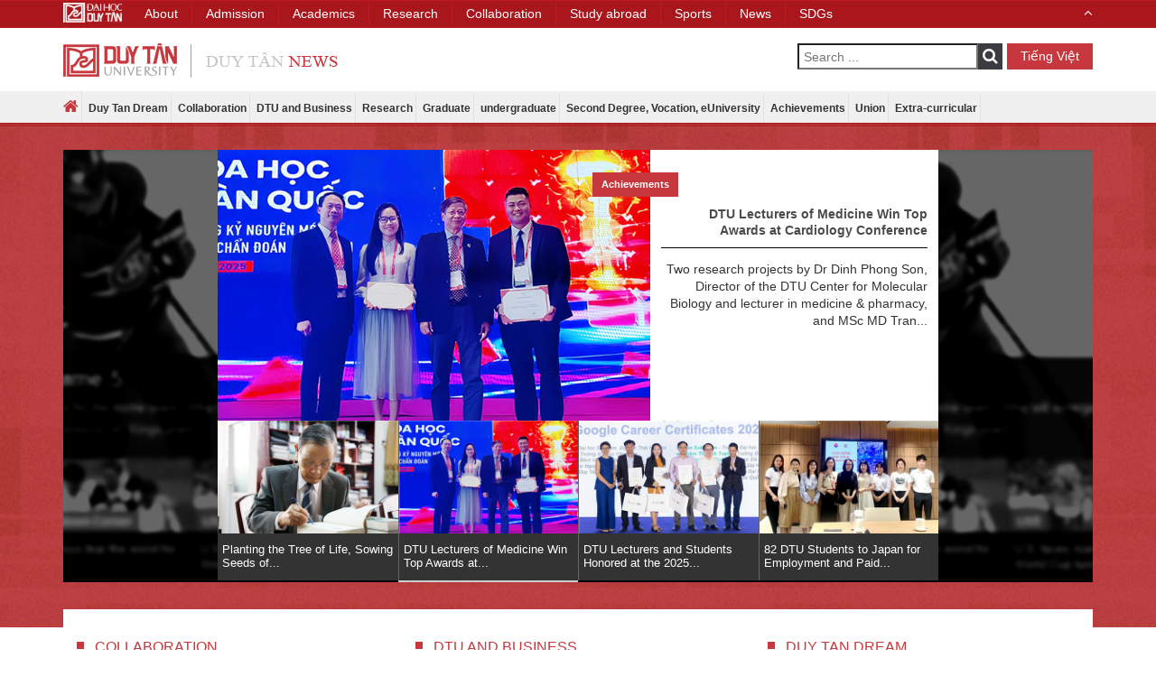

--- FILE ---
content_type: text/html; charset=utf-8
request_url: https://duytan.edu.vn/news/default.aspx?tag=HCBGAGEAawBlAB0gIABJAG4AdABlAHIAbgBhAHQAaQBvAG4AYQBsACAASgBvAHUAcgBuAGEAbABzAA%3D%3D&page=0&lang=en-US
body_size: 10728
content:


<!DOCTYPE html>
<html xmlns="http://www.w3.org/1999/xhtml">
<head>
    <meta charset="utf-8" />
    <meta name="viewport" content="width=device-width, initial-scale=1" />
    <meta http-equiv="Content-Type" content="text/html; charset=utf-8" />
    <meta http-equiv="X-UA-Compatible" content="IE=edge,chrome=1" />
    <meta http-equiv="X-UA-Compatible" content="IE=8" />

    <title>
        
                News Duy Tan University
         
    </title>
    <link type="image/x-icon" href="https://duytan.edu.vn/news/Themes/img/DTU.ICO" rel="Shortcut Icon" />
    <link rel="canonical" href="https://duytan.edu.vn/news" />

    <meta name="Abstract" content="Đại học Duy Tân, Duy Tan University" />
    <meta name="keywords" content="tin tức, tin tức đại học duy tân, giấc mơ duy tân, DTU & Doanh nghiệp, Hợp tác & Hội nhập, thông tin Đại học, thông tin Sau Đại học" />
    <meta name="description" content="Tin tức Đại học Duy Tân, cung cấp tin tức về chương trình đào tạo Sau Đại học, Đại học, Cao đẳng nghề, Bằng 2, eUniversity; tin tức về Hợp tác & Hội nhập, DTU & Doanh nghiệp, Giấc mơ Duy Tân. Những thông tin về Nghiên cứu, Thành tích, Hoạt động Đoàn thể, Thể thao - Văn hóa tại Duy Tân được cập nhật thường xuyên." />
    <meta name="Search Engines" content="www.google.com, www.google.com.vn, www.yahoo.com, www.msn.com, www.alltheweb.com, www.alexa.com, www.altaVista.com, www.aol.com, www.infoseek.com, www.excite.com, www.hotbot.com, www.lycos.com, www.magellan.com, www.looksmart.com, www.cnet.com, www.voila.com, www.netscape.com, www.nomade.com, www.bing.com" />
    <meta name="Classification" content="tin tức, tin tức đại học duy tân" />
    <meta name="robots" content="index, follow" />
    <meta name="language" content="VN" />
    <meta content="https://duytan.edu.vn/news/Themes/img/Thumbnail.png" itemprop="image" />

    <meta property="og:locale" content="vi_VN" />
    <meta property="og:type" content="website" />
    <meta property="og:title" itemprop="name" content=" - Tin tức Đại học Duy Tân" />
    <meta property="og:description" content="" />
    <meta property="og:image" itemprop="thumbnailUrl" content="https://duytan.edu.vn/news/Themes/img/Thumbnail.png" />
    <meta property="og:image:secure_url" content="https://duytan.edu.vn/news/Themes/img/Thumbnail.png" />
    <meta property="og:image:width" content="612" />
    <meta property="og:image:height" content="384" />
    <meta property="og:url" itemprop="url" content="https://duytan.edu.vn/news" />
    <meta property="og:site_name" content="Đại học Duy Tân, Đà Nẵng, Việt Nam" />
    <meta name="twitter:card" content="summary"/>
    <meta name="twitter:description" content="" />
    <meta name="twitter:title" content=" - Tin tức Đại học Duy Tân" />
    <meta name="twitter:image" content="https://duytan.edu.vn/news/Themes/img/Thumbnail.png" />

    

    <!-- CSS -->
    <link href="https://duytan.edu.vn/news/Themes/css/bootstrap.min.css" rel="stylesheet" media="screen" />
    <link href="https://duytan.edu.vn/news/Themes/css/font-awesome.min.css" rel="stylesheet" media="screen" />
    
    
    <link href="https://duytan.edu.vn/news/Themes/css/owl.carousel.css" rel="stylesheet" media="screen" />
    <link href="https://duytan.edu.vn/news/Themes/css/owl.theme.default.css" rel="stylesheet" media="screen" />
    <link href="https://duytan.edu.vn/news/Themes/css/font-styles.css" rel="stylesheet" media="screen" />
    <link href="https://duytan.edu.vn/news/Themes/css/style.css" rel="stylesheet" media="screen" />
    <link href="https://duytan.edu.vn/news/Themes/css/responsive.css" rel="stylesheet" media="screen" />
    <link href="https://duytan.edu.vn/news/Themes/css/icons.css" rel="stylesheet" media="screen" />
    <link href="https://duytan.edu.vn/news/Themes/css/animate.css" rel="stylesheet" media="screen" />
    <link href="https://duytan.edu.vn/news/Themes/css/glyphicons.css" rel="stylesheet" media="screen" />
    <link href="https://duytan.edu.vn/news/Themes/css/prettyPhoto.css" rel="stylesheet" type="text/css" media="screen" title="prettyPhoto main stylesheet" charset="utf-8" />
    <!-- JavaScripts -->
    
    <script src="https://duytan.edu.vn/news/Themes/js/jquery-2.2.4.min.js"></script>
    
    <script type="text/javascript" src="https://duytan.edu.vn/news/Themes/js/lazyload.js" async loaded="loaded"></script>
    
    <!-- Google Tag Manager -->
    <script>(function (w, d, s, l, i) {
    w[l] = w[l] || []; w[l].push({
        'gtm.start':
        new Date().getTime(), event: 'gtm.js'
    }); var f = d.getElementsByTagName(s)[0],
    j = d.createElement(s), dl = l != 'dataLayer' ? '&l=' + l : ''; j.async = true; j.src =
    'https://www.googletagmanager.com/gtm.js?id=' + i + dl; f.parentNode.insertBefore(j, f);
    })(window, document, 'script', 'dataLayer', 'GTM-M8TPR44');</script>
    <!-- End Google Tag Manager -->
</head>
<body>
    <!-- Google Tag Manager (noscript) -->
    <noscript><iframe src="https://www.googletagmanager.com/ns.html?id=GTM-M8TPR44" height="0" width="0" style="display:none;visibility:hidden"></iframe></noscript>
    <!-- End Google Tag Manager (noscript) -->
    <header>
        <div class="container">
            <div class="row">
                <div class="header clear-after">
                    <div class="col-md-4 col-sm-6">
                        
                        <a href="Default.aspx?lang=en-US" class="logo" title="Duy Tan University">
                            <img src="https://duytan.edu.vn/news/Themes/img/logo-eng.png" alt="Duy Tan" /></a>
                        
                    </div>
                    <div class="col-md-8 col-sm-6 header-right-container">
                        <div class="pull-right right-container">
                            <div class="search-container pull-left">
                                <form name="aspnetForm" method="post" action="./default.aspx?tag=HCBGAGEAawBlAB0gIABJAG4AdABlAHIAbgBhAHQAaQBvAG4AYQBsACAASgBvAHUAcgBuAGEAbABzAA%3d%3d&amp;page=0&amp;lang=en-US" id="aspnetForm">
<div>
<input type="hidden" name="__EVENTTARGET" id="__EVENTTARGET" value="" />
<input type="hidden" name="__EVENTARGUMENT" id="__EVENTARGUMENT" value="" />
<input type="hidden" name="__VIEWSTATE" id="__VIEWSTATE" value="/wEPDwULLTE1ODIwNjM2MDQPZBYCZg9kFgICAQ9kFgICAQ9kFgICAQ8PFgIeC1Bvc3RCYWNrVXJsBRkuLi9TZWFyY2guYXNweD9sYW5nPWVuLVVTZGRkH6rt7CmbYbDGnr3dmyWYA33i1kSe816eDvzlWPBN88M=" />
</div>

<script type="text/javascript">
//<![CDATA[
var theForm = document.forms['aspnetForm'];
if (!theForm) {
    theForm = document.aspnetForm;
}
function __doPostBack(eventTarget, eventArgument) {
    if (!theForm.onsubmit || (theForm.onsubmit() != false)) {
        theForm.__EVENTTARGET.value = eventTarget;
        theForm.__EVENTARGUMENT.value = eventArgument;
        theForm.submit();
    }
}
//]]>
</script>


<script src="/news/WebResource.axd?d=F7mlDOjH9ssmYHuCuosiFxIetH04EbtKnddOZdTTybb122M6NmVXWAq47mbpxV08tQf7S9agOoX1_0dsiFnlHZ52GcsvzPT4ZnJQZN4KiLM1&amp;t=638621567281547597" type="text/javascript"></script>

<div>

	<input type="hidden" name="__VIEWSTATEGENERATOR" id="__VIEWSTATEGENERATOR" value="41A08AA8" />
	<input type="hidden" name="__PREVIOUSPAGE" id="__PREVIOUSPAGE" value="hkq_Vhtj80FuCPYxOUosPhiRQ1T0eXyGl38OKP7UUoeB45VO60LV5O82l2BzzwYMrs4aYlVH5u6yszlfCx1ge2IADVNxvhyuDJBUFnB7hwI1" />
</div>
                                    <input name="ctl00$Search1$txtSearch" type="text" id="ctl00_Search1_txtSearch" tabindex="3" class="pull-left" placeholder="Nhập từ khóa ..." />
<i class="fa fa-search btn-search" onclick="validForm()"></i>
<input type="submit" name="ctl00$Search1$ibtSearch" value="" onclick="javascript:WebForm_DoPostBackWithOptions(new WebForm_PostBackOptions(&quot;ctl00$Search1$ibtSearch&quot;, &quot;&quot;, false, &quot;&quot;, &quot;Search.aspx?lang=en-US&quot;, false, false))" id="ctl00_Search1_ibtSearch" tabindex="4" class="inputbt" style="display:none;" />
      
  <script type="text/javascript">
    $( document ).ready(function() {
        var a = 'Search ...';
        $('#ctl00_Search1_txtSearch').attr("placeholder", a);
    });
      function validForm() {
          $('#ctl00_Search1_ibtSearch').click();
      }
</script>    
                                </form>
                            </div>
                            <span class="language pull-right">
                                <a class="button-link-2" href='?tag=HCBGAGEAawBlAB0gIABJAG4AdABlAHIAbgBhAHQAaQBvAG4AYQBsACAASgBvAHUAcgBuAGEAbABzAA%3d%3d&page=0&lang=vi-VN' title="Tiếng Việt">
                                    Tiếng Việt
                                </a>
                            </span>
                        </div>
                    </div>
                </div>
            </div>
        </div>
            <div class="nav-container nav-home">
                <div class="container">
                    <div class="nav-wrapper">
                        <nav class="menu-main">
                            <ul>
                                <li><a href="Default.aspx?lang=en-US"><i class="fa fa-home home"></i></a></li>
                                
                                <li><a href="NewsCategory.aspx?pid=2061&page=0&lang=en-US">Duy Tan Dream </a></li>
                                
                                <li><a href="NewsCategory.aspx?pid=2062&page=0&lang=en-US">Collaboration </a></li>
                                
                                <li><a href="NewsCategory.aspx?pid=2065&page=0&lang=en-US">DTU and Business </a></li>
                                
                                <li><a href="NewsCategory.aspx?pid=2066&page=0&lang=en-US">Research </a></li>
                                
                                <li><a href="NewsCategory.aspx?pid=2063&page=0&lang=en-US">Graduate </a></li>
                                
                                <li><a href="NewsCategory.aspx?pid=2064&page=0&lang=en-US">undergraduate</a></li>
                                
                                <li><a href="NewsCategory.aspx?pid=2067&page=0&lang=en-US">Second Degree, Vocation, eUniversity </a></li>
                                
                                <li><a href="NewsCategory.aspx?pid=2068&page=0&lang=en-US">Achievements </a></li>
                                
                                <li><a href="NewsCategory.aspx?pid=2070&page=0&lang=en-US">Union </a></li>
                                
                                <li><a href="NewsCategory.aspx?pid=2069&page=0&lang=en-US">Extra-curricular </a></li>
                                
                            </ul>
                        </nav>
                        <div class="">
                            <div class="nav-header toggle-switch pull-right">
                                <span>Menu</span>
                            </div>
                        </div>
                    </div>
                </div>
            </div>
        
    </header>
    
    
        <div class="slider-container">
            <div class="container slider-box">
                <div class="row">
                    <!--highlight news for desktop-->
                    <div class="wrapper">
                        <div class="news">
                            <div class="news-slider">
                                <div class="detail-news">
                                    <div>
                                    <div class='detail'><div class='detail_item'><a href='NewsDetail.aspx?id=6347&pid=2061&lang=en-US' class='link_img' title='Planting the Tree of Life, Sowing Seeds of Knowledge'><img src="https://files02.duytan.edu.vn/svruploads/news-duytan/uploads/media/408_256/638984528643342467-tc.png" data-src="https://files02.duytan.edu.vn/svruploads/news-duytan/uploads/media/408_256/638984528643342467-tc.png" alt="Planting the Tree of Life, Sowing Seeds of Knowledge" loading="lazy" class="lazy" data-ll-status="loading"/></a><div class='content'><h3>Duy Tan Dream </h3><a href='NewsDetail.aspx?id=6347&pid=2061&lang=en-US' title='Planting the Tree of Life, Sowing Seeds of Knowledge'><h2>Planting the Tree of Life, Sowing Seeds of Knowledge</h2></a><p>My childhood did not begin in tranquility. The shadow of deprivation and poverty fell upon me when I was only six. My greatest pain was the sudden...</p></div></div></div><div class='detail'><div class='detail_item'><a href='NewsDetail.aspx?id=6339&pid=2068&lang=en-US' class='link_img' title='DTU Lecturers of Medicine Win Top Awards at Cardiology Conference'><img src="https://files02.duytan.edu.vn/svruploads/news-duytan/uploads/media/408_256/638977541075646061-bia.png" data-src="https://files02.duytan.edu.vn/svruploads/news-duytan/uploads/media/408_256/638977541075646061-bia.png" alt="DTU Lecturers of Medicine Win Top Awards at Cardiology Conference" loading="lazy" class="lazy" data-ll-status="loading"/></a><div class='content'><h3>Achievements </h3><a href='NewsDetail.aspx?id=6339&pid=2068&lang=en-US' title='DTU Lecturers of Medicine Win Top Awards at Cardiology Conference'><h2>DTU Lecturers of Medicine Win Top Awards at Cardiology Conference</h2></a><p>Two research projects by Dr Dinh Phong Son, Director of the DTU Center for Molecular Biology and lecturer in medicine & pharmacy, and MSc MD Tran...</p></div></div></div><div class='detail'><div class='detail_item'><a href='NewsDetail.aspx?id=6332&pid=2068&lang=en-US' class='link_img' title='DTU Lecturers and Students Honored at the 2025 Digital Talent Development Program'><img src="https://files02.duytan.edu.vn/svruploads/news-duytan/uploads/media/408_256/638971750686768238-bia1.jpg" data-src="https://files02.duytan.edu.vn/svruploads/news-duytan/uploads/media/408_256/638971750686768238-bia1.jpg" alt="DTU Lecturers and Students Honored at the 2025 Digital Talent Development Program" loading="lazy" class="lazy" data-ll-status="loading"/></a><div class='content'><h3>Achievements </h3><a href='NewsDetail.aspx?id=6332&pid=2068&lang=en-US' title='DTU Lecturers and Students Honored at the 2025 Digital Talent Development Program'><h2>DTU Lecturers and Students Honored at the 2025 Digital Talent Development Program</h2></a><p>At the closing ceremony of the 2025 Digital Talent Development Program held on October 1st at the National Innovation Center (NIC), Hoa Lac High-Tech...</p></div></div></div><div class='detail'><div class='detail_item'><a href='NewsDetail.aspx?id=6329&pid=2064&lang=en-US' class='link_img' title='82 DTU Students to Japan for Employment and Paid Internships'><img src="https://files02.duytan.edu.vn/svruploads/news-duytan/uploads/media/408_256/638968055901125910-image-1.jpg" data-src="https://files02.duytan.edu.vn/svruploads/news-duytan/uploads/media/408_256/638968055901125910-image-1.jpg" alt="82 DTU Students to Japan for Employment and Paid Internships" loading="lazy" class="lazy" data-ll-status="loading"/></a><div class='content'><h3>undergraduate</h3><a href='NewsDetail.aspx?id=6329&pid=2064&lang=en-US' title='82 DTU Students to Japan for Employment and Paid Internships'><h2>82 DTU Students to Japan for Employment and Paid Internships</h2></a><p>Just three years after it was first implemented, the Japan Internship Program at DTU has given 82 DTU students the opportunity for paid internship...</p></div></div></div>
                                        </div>
                                </div>
                                <ul class="main-slider 01xxx">
                                    <li><a href='NewsDetail.aspx?id=6347&pid=2061&lang=en-US' title='Planting the Tree of Life, Sowing Seeds of Knowledge'><img src="https://files02.duytan.edu.vn/svruploads/news-duytan/uploads/media/254_254/638984528643342467-tc.png" data-src="https://files02.duytan.edu.vn/svruploads/news-duytan/uploads/media/254_254/638984528643342467-tc.png" alt="Planting the Tree of Life, Sowing Seeds of Knowledge" loading="lazy" class="lazy" data-ll-status="loading"/><h2>Planting the Tree of Life, Sowing Seeds of...</h2></a></li><li><a href='NewsDetail.aspx?id=6339&pid=2068&lang=en-US' title='DTU Lecturers of Medicine Win Top Awards at Cardiology Conference'><img src="https://files02.duytan.edu.vn/svruploads/news-duytan/uploads/media/254_254/638977541075646061-bia.png" data-src="https://files02.duytan.edu.vn/svruploads/news-duytan/uploads/media/254_254/638977541075646061-bia.png" alt="DTU Lecturers of Medicine Win Top Awards at Cardiology Conference" loading="lazy" class="lazy" data-ll-status="loading"/><h2>DTU Lecturers of Medicine Win Top Awards at...</h2></a></li><li><a href='NewsDetail.aspx?id=6332&pid=2068&lang=en-US' title='DTU Lecturers and Students Honored at the 2025 Digital Talent Development Program'><img src="https://files02.duytan.edu.vn/svruploads/news-duytan/uploads/media/254_254/638971750686768238-bia1.jpg" data-src="https://files02.duytan.edu.vn/svruploads/news-duytan/uploads/media/254_254/638971750686768238-bia1.jpg" alt="DTU Lecturers and Students Honored at the 2025 Digital Talent Development Program" loading="lazy" class="lazy" data-ll-status="loading"/><h2>DTU Lecturers and Students Honored at the 2025...</h2></a></li><li><a href='NewsDetail.aspx?id=6329&pid=2064&lang=en-US' title='82 DTU Students to Japan for Employment and Paid Internships'><img src="https://files02.duytan.edu.vn/svruploads/news-duytan/uploads/media/254_254/638968055901125910-image-1.jpg" data-src="https://files02.duytan.edu.vn/svruploads/news-duytan/uploads/media/254_254/638968055901125910-image-1.jpg" alt="82 DTU Students to Japan for Employment and Paid Internships" loading="lazy" class="lazy" data-ll-status="loading"/><h2>82 DTU Students to Japan for Employment and Paid...</h2></a></li>
                                </ul>
                            </div>
                        </div>
                    </div>
                    <!--end highlight news for desktop-->
                    <!--highlight news for mobile-->
                    <div class="news-home-carousel news-highlight owl-carousel">
                        
                        <div class="news-highlight-item">
                            <div class="news-highlight-name">
                                <a href="NewsDetail.aspx?id=6347&pid=2061&lang=en-US" title="Planting the Tree of Life, Sowing Seeds of Knowledge">
                                    
                                    <img src="https://files02.duytan.edu.vn/svruploads/news-duytan/uploads/media/408_256/638984528643342467-tc.png" data-src="https://files02.duytan.edu.vn/svruploads/news-duytan/uploads/media/408_256/638984528643342467-tc.png" alt="Planting the Tree of Life, Sowing Seeds of Knowledge" loading="lazy" class="lazy" data-ll-status="loading" />
                                                                        
                                    <h2>Planting the Tree of Life, Sowing Seeds of Knowledge</h2>
                                </a>
                            </div>
                            <p class="news-highlight-desc">My childhood did not begin in tranquility. The shadow of deprivation and poverty fell upon me when I was only six. My...</p>
                        </div>
                        
                        <div class="news-highlight-item">
                            <div class="news-highlight-name">
                                <a href="NewsDetail.aspx?id=6339&pid=2068&lang=en-US" title="DTU Lecturers of Medicine Win Top Awards at Cardiology Conference">
                                    
                                    <img src="https://files02.duytan.edu.vn/svruploads/news-duytan/uploads/media/408_256/638977541075646061-bia.png" data-src="https://files02.duytan.edu.vn/svruploads/news-duytan/uploads/media/408_256/638977541075646061-bia.png" alt="DTU Lecturers of Medicine Win Top Awards at Cardiology Conference" loading="lazy" class="lazy" data-ll-status="loading" />
                                                                        
                                    <h2>DTU Lecturers of Medicine Win Top Awards at Cardiology Conference</h2>
                                </a>
                            </div>
                            <p class="news-highlight-desc">Two research projects by Dr Dinh Phong Son, Director of the DTU Center for Molecular Biology and lecturer in medicine &...</p>
                        </div>
                        
                        <div class="news-highlight-item">
                            <div class="news-highlight-name">
                                <a href="NewsDetail.aspx?id=6332&pid=2068&lang=en-US" title="DTU Lecturers and Students Honored at the 2025 Digital Talent Development Program">
                                    
                                    <img src="https://files02.duytan.edu.vn/svruploads/news-duytan/uploads/media/408_256/638971750686768238-bia1.jpg" data-src="https://files02.duytan.edu.vn/svruploads/news-duytan/uploads/media/408_256/638971750686768238-bia1.jpg" alt="DTU Lecturers and Students Honored at the 2025 Digital Talent Development Program" loading="lazy" class="lazy" data-ll-status="loading" />
                                                                        
                                    <h2>DTU Lecturers and Students Honored at the 2025 Digital Talent Development Program</h2>
                                </a>
                            </div>
                            <p class="news-highlight-desc">At the closing ceremony of the 2025 Digital Talent Development Program held on October 1st at the National Innovation...</p>
                        </div>
                        
                        <div class="news-highlight-item">
                            <div class="news-highlight-name">
                                <a href="NewsDetail.aspx?id=6329&pid=2064&lang=en-US" title="82 DTU Students to Japan for Employment and Paid Internships">
                                    
                                    <img src="https://files02.duytan.edu.vn/svruploads/news-duytan/uploads/media/408_256/638968055901125910-image-1.jpg" data-src="https://files02.duytan.edu.vn/svruploads/news-duytan/uploads/media/408_256/638968055901125910-image-1.jpg" alt="82 DTU Students to Japan for Employment and Paid Internships" loading="lazy" class="lazy" data-ll-status="loading" />
                                                                        
                                    <h2>82 DTU Students to Japan for Employment and Paid Internships</h2>
                                </a>
                            </div>
                            <p class="news-highlight-desc">Just three years after it was first implemented, the Japan Internship Program at DTU has given 82 DTU students the...</p>
                        </div>
                        
                    </div>
                    <!--end highlight news for mobile-->
                </div>
            </div>
        </div>
    
    <article>
        <div class="container">
            <div class="main-container">
                <div class="row">
                    <div class="col-md-8 news-by-category">
                        
                        <div class="row-cate clear-after">
                            
                            <div class="col-md-6 col-sm-6 category-item">
                                <div class="category-title">
                                    <a href="NewsCategory.aspx?pid=2062&page=0&lang=en-US" title="Collaboration ">
                                        <h1>Collaboration </h1>
                                    </a>
                                </div>
                                
                                <div class="main-news clear-after">
                                    
                                    <a href="NewsDetail.aspx?id=6309&pid=2062&page=0&lang=en-US" title="CyberCon Asia 2025 at DTU Promotes Cybersecurity">
                                        <h2>CyberCon Asia 2025 at DTU Promotes Cybersecurity</h2>
                                    </a>
                                    
                                    <div class="main-image">
                                        <img src="https://files02.duytan.edu.vn/svruploads/news-duytan/uploads/media/408_256/638944778512845165-tri6053-2.jpg" data-src="https://files02.duytan.edu.vn/svruploads/news-duytan/uploads/media/408_256/638944778512845165-tri6053-2.jpg" alt="CyberCon Asia 2025 at DTU Promotes Cybersecurity" loading="lazy" class="lazy" data-ll-status="loading" />
                                    </div>
                                    <p class="main-desc">
                                        CyberCon Asia 2025, held at DTU from September 13 to 14, 2025, presented a completely new perspective on ensuring cybersecurity in an era where Artificial Intelligence (AI) is...
                                    </p>
                                </div>
                                
                                <div class="list-news">
                                    <ul>
                                        
                                        <li><a href="NewsDetail.aspx?id=6303&pid=2062&lang=en-US" title="CyberCon Asia 2025 at DTU Promotes Cybersecurity Assurance">CyberCon Asia 2025 at DTU Promotes Cybersecurity Assurance</a></li>
                                        
                                        <li><a href="NewsDetail.aspx?id=6288&pid=2062&lang=en-US" title="DTU Signs with Kanazawa University to Implement the 2×2 Internship Program">DTU Signs with Kanazawa University to Implement the 2×2 Internship Program</a></li>
                                        
                                        <li><a href="NewsDetail.aspx?id=6285&pid=2062&lang=en-US" title="DTU Signs MOU with Politeknik Negeri Bandung (Indonesia)">DTU Signs MOU with Politeknik Negeri Bandung (Indonesia)</a></li>
                                        
                                        <li><a href="NewsDetail.aspx?id=6279&pid=2062&lang=en-US" title="An Agreement with Chungbuk National University on AI, Semiconductors, and Technology">An Agreement with Chungbuk National University on AI, Semiconductors, and Technology</a></li>
                                        
                                    </ul>
                                </div>
                                
                            </div>
                            
                            <div class="col-md-6 col-sm-6 category-item">
                                <div class="category-title">
                                    <a href="NewsCategory.aspx?pid=2065&page=0&lang=en-US" title="Collaboration ">
                                        <h1>DTU and Business </h1>
                                    </a>
                                </div>
                                
                                <div class="main-news clear-after">
                                    
                                    <a href="NewsDetail.aspx?id=6337&pid=2065&page=0&lang=en-US" title="MISA Joint Stock Company Transfers the Latest Accounting Software to DTU">
                                        <h2>MISA Joint Stock Company Transfers the Latest Accounting Software to DTU</h2>
                                    </a>
                                    
                                    <div class="main-image">
                                        <img src="https://files02.duytan.edu.vn/svruploads/news-duytan/uploads/media/408_256/638973461484428268-81a8705.jpg" data-src="https://files02.duytan.edu.vn/svruploads/news-duytan/uploads/media/408_256/638973461484428268-81a8705.jpg" alt="MISA Joint Stock Company Transfers the Latest Accounting Software to DTU" loading="lazy" class="lazy" data-ll-status="loading" />
                                    </div>
                                    <p class="main-desc">
                                        At the Renewed Cooperation Signing Ceremony between DTU and MISA JSC held on October 24, 2025, MISA officially transferred several of its latest software products to DTU for...
                                    </p>
                                </div>
                                
                                <div class="list-news">
                                    <ul>
                                        
                                        <li><a href="NewsDetail.aspx?id=6328&pid=2065&lang=en-US" title="An Agreement with Techzen LLC">An Agreement with Techzen LLC</a></li>
                                        
                                        <li><a href="NewsDetail.aspx?id=6326&pid=2065&lang=en-US" title="Agreement with DSC Securities Joint Stock Company">Agreement with DSC Securities Joint Stock Company</a></li>
                                        
                                        <li><a href="NewsDetail.aspx?id=6238&pid=2065&lang=en-US" title="DTU Career Week 2025: Sustainable Connections - Opportunities for Success">DTU Career Week 2025: Sustainable Connections - Opportunities for Success</a></li>
                                        
                                        <li><a href="NewsDetail.aspx?id=6240&pid=2065&lang=en-US" title=""Bridging Futures: English, AI & Career Synergy" Workshop - Connecting Language, Technology and Careers at DTU Career Week 2025">"Bridging Futures: English, AI & Career Synergy" Workshop - Connecting Language, Technology and Careers at DTU Career Week 2025</a></li>
                                        
                                    </ul>
                                </div>
                                
                            </div>
                            
                        </div>
                        
                        <div class="row-cate clear-after">
                            
                            <div class="col-md-6 col-sm-6 category-item">
                                <div class="category-title">
                                    <a href="NewsCategory.aspx?pid=2066&page=0&lang=en-US" title="Collaboration ">
                                        <h1>Research </h1>
                                    </a>
                                </div>
                                
                                <div class="main-news clear-after">
                                    
                                    <a href="NewsDetail.aspx?id=6349&pid=2066&page=0&lang=en-US" title="Fifth Science Conference of School of Engineering & Technology">
                                        <h2>Fifth Science Conference of School of Engineering & Technology</h2>
                                    </a>
                                    
                                    <div class="main-image">
                                        <img src="https://files02.duytan.edu.vn/svruploads/news-duytan/uploads/media/408_256/638986255089403120-294a8391.png" data-src="https://files02.duytan.edu.vn/svruploads/news-duytan/uploads/media/408_256/638986255089403120-294a8391.png" alt="Fifth Science Conference of School of Engineering & Technology" loading="lazy" class="lazy" data-ll-status="loading" />
                                    </div>
                                    <p class="main-desc">
                                        On November 8th, 2025, the DTU School of Engineering & Technology (SET) held its fourth annual Science Conference. The event served as a forum where scientists, lecturers, and PhD...
                                    </p>
                                </div>
                                
                                <div class="list-news">
                                    <ul>
                                        
                                        <li><a href="NewsDetail.aspx?id=6343&pid=2066&lang=en-US" title="Dr Subhankar Das from DTU Appointed to Editorial Board of Elsevier Journal Learning & Instruction">Dr Subhankar Das from DTU Appointed to Editorial Board of Elsevier Journal Learning & Instruction</a></li>
                                        
                                        <li><a href="NewsDetail.aspx?id=6296&pid=2066&lang=en-US" title="A Fascinating Journey through Hoi An over 400 Years Ago">A Fascinating Journey through Hoi An over 400 Years Ago</a></li>
                                        
                                        <li><a href="NewsDetail.aspx?id=6297&pid=2066&lang=en-US" title="ICCRI 2025 - 8th International Conference on Control, Robotics and Informatics at DTU">ICCRI 2025 - 8th International Conference on Control, Robotics and Informatics at DTU</a></li>
                                        
                                        <li><a href="NewsDetail.aspx?id=6287&pid=2066&lang=en-US" title="National Conference on “Vietnamese Studies: Thirty Years of Creating Value and Future Directions” at DTU">National Conference on “Vietnamese Studies: Thirty Years of Creating Value and Future Directions” at DTU</a></li>
                                        
                                    </ul>
                                </div>
                                
                            </div>
                            
                            <div class="col-md-6 col-sm-6 category-item">
                                <div class="category-title">
                                    <a href="NewsCategory.aspx?pid=2071&page=0&lang=en-US" title="Collaboration ">
                                        <h1>studying-abroad</h1>
                                    </a>
                                </div>
                                
                                <div class="main-news clear-after">
                                    
                                    <a href="NewsDetail.aspx?id=6336&pid=2071&page=0&lang=en-US" title="Commencement Ceremony for On-Site Study - Abroad Students Earning US Degrees">
                                        <h2>Commencement Ceremony for On-Site Study - Abroad Students Earning US Degrees</h2>
                                    </a>
                                    
                                    <div class="main-image">
                                        <img src="https://files02.duytan.edu.vn/svruploads/news-duytan/uploads/media/408_256/638973451509046482-img8403.jpg" data-src="https://files02.duytan.edu.vn/svruploads/news-duytan/uploads/media/408_256/638973451509046482-img8403.jpg" alt="Commencement Ceremony for On-Site Study - Abroad Students Earning US Degrees" loading="lazy" class="lazy" data-ll-status="loading" />
                                    </div>
                                    <p class="main-desc">
                                        On the afternoon of October 19, 2025, DTU, in collaboration with Troy University (USA), solemnly held the Commencement Ceremony for Students of American Degree Program in Vietnam....
                                    </p>
                                </div>
                                
                                <div class="list-news">
                                    <ul>
                                        
                                        <li><a href="NewsDetail.aspx?id=6088&pid=2071&lang=en-US" title="Grand Opening of Troy University’s Representative Office at DTU">Grand Opening of Troy University’s Representative Office at DTU</a></li>
                                        
                                        <li><a href="NewsDetail.aspx?id=5753&pid=2071&lang=en-US" title="ADP Program students at DTU offered well-paid job before graduation">ADP Program students at DTU offered well-paid job before graduation</a></li>
                                        
                                        <li><a href="NewsDetail.aspx?id=5639&pid=2071&lang=en-US" title="On-Site Study-Abroad for American Degree programs, a Competitive Advantage for DTU">On-Site Study-Abroad for American Degree programs, a Competitive Advantage for DTU</a></li>
                                        
                                        <li><a href="NewsDetail.aspx?id=5151&pid=2071&lang=en-US" title="The Covid-19 Pandemic – Difficulties, Opportunities and Choices for Overseas Studies">The Covid-19 Pandemic – Difficulties, Opportunities and Choices for Overseas Studies</a></li>
                                        
                                    </ul>
                                </div>
                                
                            </div>
                            
                        </div>
                        
                        <div class="row-cate clear-after">
                            
                            <div class="col-md-6 col-sm-6 category-item">
                                <div class="category-title">
                                    <a href="NewsCategory.aspx?pid=2063&page=0&lang=en-US" title="Collaboration ">
                                        <h1>Graduate </h1>
                                    </a>
                                </div>
                                
                                <div class="main-news clear-after">
                                    
                                    <a href="NewsDetail.aspx?id=6306&pid=2063&page=0&lang=en-US" title="The opening of the 17th Doctoral and 31st Master’s Programs">
                                        <h2>The opening of the 17th Doctoral and 31st Master’s Programs</h2>
                                    </a>
                                    
                                    <div class="main-image">
                                        <img src="https://files02.duytan.edu.vn/svruploads/news-duytan/uploads/media/408_256/638942182177317145-5x5a0316.jpg" data-src="https://files02.duytan.edu.vn/svruploads/news-duytan/uploads/media/408_256/638942182177317145-5x5a0316.jpg" alt="The opening of the 17th Doctoral and 31st Master’s Programs" loading="lazy" class="lazy" data-ll-status="loading" />
                                    </div>
                                    <p class="main-desc">
                                        The event marked a meaningful new beginning for 84 Master’s students and 11 Doctoral candidates who had been successfully admitted to this DTU postgraduate training session. This...
                                    </p>
                                </div>
                                
                                <div class="list-news">
                                    <ul>
                                        
                                        <li><a href="NewsDetail.aspx?id=6263&pid=2063&lang=en-US" title="2024-2025 Doctoral and Master’s Graduation Ceremony - A Milestone on the Journey of Lifelong Learning and Research">2024-2025 Doctoral and Master’s Graduation Ceremony - A Milestone on the Journey of Lifelong Learning and Research</a></li>
                                        
                                        <li><a href="NewsDetail.aspx?id=5899&pid=2063&lang=en-US" title="Master’s Thesis Subjects Ceremony for K25 Economics Students">Master’s Thesis Subjects Ceremony for K25 Economics Students</a></li>
                                        
                                        <li><a href="NewsDetail.aspx?id=5842&pid=2063&lang=en-US" title="The Opening of the 28th Master’s and the 14th Doctoral programs">The Opening of the 28th Master’s and the 14th Doctoral programs</a></li>
                                        
                                        <li><a href="NewsDetail.aspx?id=5698&pid=2063&lang=en-US" title="The Opening of the 27th Master’s and the 13th Doctoral programs">The Opening of the 27th Master’s and the 13th Doctoral programs</a></li>
                                        
                                    </ul>
                                </div>
                                
                            </div>
                            
                            <div class="col-md-6 col-sm-6 category-item">
                                <div class="category-title">
                                    <a href="NewsCategory.aspx?pid=2064&page=0&lang=en-US" title="Collaboration ">
                                        <h1>undergraduate</h1>
                                    </a>
                                </div>
                                
                                <div class="main-news clear-after">
                                    
                                    <a href="NewsDetail.aspx?id=6344&pid=2064&page=0&lang=en-US" title="DTU STARTUP 2025: Confidently to Finals after Expert-Led Training Series">
                                        <h2>DTU STARTUP 2025: Confidently to Finals after Expert-Led Training Series</h2>
                                    </a>
                                    
                                    <div class="main-image">
                                        <img src="https://files02.duytan.edu.vn/svruploads/news-duytan/uploads/media/408_256/638983837041583577-81a8176.png" data-src="https://files02.duytan.edu.vn/svruploads/news-duytan/uploads/media/408_256/638983837041583577-81a8176.png" alt="DTU STARTUP 2025: Confidently to Finals after Expert-Led Training Series" loading="lazy" class="lazy" data-ll-status="loading" />
                                    </div>
                                    <p class="main-desc">
                                        All the teams are feeling confident after joining a series of training workshops led by experts and experienced lecturers throughout their DTU Startup 2025 journey. Each of the...
                                    </p>
                                </div>
                                
                                <div class="list-news">
                                    <ul>
                                        
                                        <li><a href="NewsDetail.aspx?id=6346&pid=2064&lang=en-US" title="LHSS’s Got Talent 2025  -  Meaningful Arts Contest by LHSS to Welcome Freshmen of Class K31">LHSS’s Got Talent 2025  -  Meaningful Arts Contest by LHSS to Welcome Freshmen of Class K31</a></li>
                                        
                                        <li><a href="NewsDetail.aspx?id=6342&pid=2064&lang=en-US" title="Ho Dan Chinh - DTU Student with Story of Willpower in Classroom">Ho Dan Chinh - DTU Student with Story of Willpower in Classroom</a></li>
                                        
                                        <li><a href="NewsDetail.aspx?id=6338&pid=2064&lang=en-US" title="Career Orientation Discussion for Health Sciences Students with FPT Long Chau">Career Orientation Discussion for Health Sciences Students with FPT Long Chau</a></li>
                                        
                                        <li><a href="NewsDetail.aspx?id=6331&pid=2064&lang=en-US" title="Listening to VinFast Global Deputy CEO Pro. Dr Nguyen Van Duong on Automotive Technology Trends">Listening to VinFast Global Deputy CEO Pro. Dr Nguyen Van Duong on Automotive Technology Trends</a></li>
                                        
                                    </ul>
                                </div>
                                
                            </div>
                            
                        </div>
                        
                        <div class="row-cate clear-after">
                            
                            <div class="col-md-6 col-sm-6 category-item">
                                <div class="category-title">
                                    <a href="NewsCategory.aspx?pid=2067&page=0&lang=en-US" title="Collaboration ">
                                        <h1>Second Degree, Vocation, eUniversity </h1>
                                    </a>
                                </div>
                                
                                <div class="main-news clear-after">
                                    
                                    <a href="NewsDetail.aspx?id=5128&pid=2067&page=0&lang=en-US" title="Opening of the Online X27 Accounting, IT, Construction Engineering and English Language Courses">
                                        <h2>Opening of the Online X27 Accounting, IT, Construction Engineering and English Language Courses</h2>
                                    </a>
                                    
                                    <div class="main-image">
                                        <img src="https://files02.duytan.edu.vn/svruploads/news-duytan/uploads/media/408_256/images/Tin1-1.jpg" data-src="https://files02.duytan.edu.vn/svruploads/news-duytan/uploads/media/408_256/images/Tin1-1.jpg" alt="Opening of the Online X27 Accounting, IT, Construction Engineering and English Language Courses" loading="lazy" class="lazy" data-ll-status="loading" />
                                    </div>
                                    <p class="main-desc">
                                        On October 16, because of the pandemic, DTU and the Phu Yen Center for Continuing Education jointly opened the online X27 Accounting, IT, Construction Engineering and English...
                                    </p>
                                </div>
                                
                                <div class="list-news">
                                    <ul>
                                        
                                        <li><a href="NewsDetail.aspx?id=5058&pid=2067&lang=en-US" title="The Opening of the X27 e-Learning English Language Course">The Opening of the X27 e-Learning English Language Course</a></li>
                                        
                                        <li><a href="NewsDetail.aspx?id=4960&pid=2067&lang=en-US" title="The Opening of the B26 Second Degree Course">The Opening of the B26 Second Degree Course</a></li>
                                        
                                        <li><a href="NewsDetail.aspx?id=3912&pid=2067&lang=en-US" title="Graduation Ceremony for Students of Bachelor’s Degree Linking Programs">Graduation Ceremony for Students of Bachelor’s Degree Linking Programs</a></li>
                                        
                                        <li><a href="NewsDetail.aspx?id=3629&pid=2067&lang=en-US" title="Graduation Ceremony for B20 Second Degree Students">Graduation Ceremony for B20 Second Degree Students</a></li>
                                        
                                    </ul>
                                </div>
                                
                            </div>
                            
                            <div class="col-md-6 col-sm-6 category-item">
                                <div class="category-title">
                                    <a href="NewsCategory.aspx?pid=2068&page=0&lang=en-US" title="Collaboration ">
                                        <h1>Achievements </h1>
                                    </a>
                                </div>
                                
                                <div class="main-news clear-after">
                                    
                                    <a href="NewsDetail.aspx?id=6353&pid=2068&page=0&lang=en-US" title="DTU Students Lead International Scoreboard in Attack-Defense at Iran Tech Olympics CTF 2025">
                                        <h2>DTU Students Lead International Scoreboard in Attack-Defense at Iran Tech Olympics CTF 2025</h2>
                                    </a>
                                    
                                    <div class="main-image">
                                        <img src="https://files02.duytan.edu.vn/svruploads/news-duytan/uploads/media/408_256/638989211981519731-biac.png" data-src="https://files02.duytan.edu.vn/svruploads/news-duytan/uploads/media/408_256/638989211981519731-biac.png" alt="DTU Students Lead International Scoreboard in Attack-Defense at Iran Tech Olympics CTF 2025" loading="lazy" class="lazy" data-ll-status="loading" />
                                    </div>
                                    <p class="main-desc">
                                        The Iran Tech Olympics CTF 2025, which took place in Tehran, Iran, from October 27-29, 2025, attracted 12 thousand contestants from 65 countries - double the number from 2024....
                                    </p>
                                </div>
                                
                                <div class="list-news">
                                    <ul>
                                        
                                        <li><a href="NewsDetail.aspx?id=6352&pid=2068&lang=en-US" title="DTU Students Runners-Up at the ACA Accounting Master Challenge 2025">DTU Students Runners-Up at the ACA Accounting Master Challenge 2025</a></li>
                                        
                                        <li><a href="NewsDetail.aspx?id=6339&pid=2068&lang=en-US" title="DTU Lecturers of Medicine Win Top Awards at Cardiology Conference">DTU Lecturers of Medicine Win Top Awards at Cardiology Conference</a></li>
                                        
                                        <li><a href="NewsDetail.aspx?id=6333&pid=2068&lang=en-US" title="DTU Students of Law Win Silver and Bronze Medals at Vietnam Mediation Moot">DTU Students of Law Win Silver and Bronze Medals at Vietnam Mediation Moot</a></li>
                                        
                                        <li><a href="NewsDetail.aspx?id=6332&pid=2068&lang=en-US" title="DTU Lecturers and Students Honored at the 2025 Digital Talent Development Program">DTU Lecturers and Students Honored at the 2025 Digital Talent Development Program</a></li>
                                        
                                    </ul>
                                </div>
                                
                            </div>
                            
                        </div>
                        
                        <div class="row-cate clear-after">
                            
                            <div class="col-md-6 col-sm-6 category-item">
                                <div class="category-title">
                                    <a href="NewsCategory.aspx?pid=2070&page=0&lang=en-US" title="Collaboration ">
                                        <h1>Union </h1>
                                    </a>
                                </div>
                                
                                <div class="main-news clear-after">
                                    
                                    <a href="NewsDetail.aspx?id=6160&pid=2070&page=0&lang=en-US" title="DTU Women's Association Congress 2025: Honoring the Role of Women in Education and Society">
                                        <h2>DTU Women's Association Congress 2025: Honoring the Role of Women in Education and Society</h2>
                                    </a>
                                    
                                    <div class="main-image">
                                        <img src="https://files02.duytan.edu.vn/svruploads/news-duytan/uploads/media/408_256/638772206385834129-tri8629-2.jpg" data-src="https://files02.duytan.edu.vn/svruploads/news-duytan/uploads/media/408_256/638772206385834129-tri8629-2.jpg" alt="DTU Women's Association Congress 2025: Honoring the Role of Women in Education and Society" loading="lazy" class="lazy" data-ll-status="loading" />
                                    </div>
                                    <p class="main-desc">
                                        On March 1, 2025, the DTU Women's Association Congress officially took place at 3 Quang Trung, in a warm and solemn atmosphere, gathering a large number of female staff, faculty,...
                                    </p>
                                </div>
                                
                                <div class="list-news">
                                    <ul>
                                        
                                        <li><a href="NewsDetail.aspx?id=6145&pid=2070&lang=en-US" title="DTU Launches Youth Month 2025">DTU Launches Youth Month 2025</a></li>
                                        
                                        <li><a href="NewsDetail.aspx?id=6074&pid=2070&lang=en-US" title="DTU Hosts Alumni Meet-Up for Business Leaders">DTU Hosts Alumni Meet-Up for Business Leaders</a></li>
                                        
                                        <li><a href="NewsDetail.aspx?id=5920&pid=2070&lang=en-US" title="DTU School of Medicine and Pharmacy Lays Flowers to Commemorate the 134th Birthday of President Ho Chi Minh">DTU School of Medicine and Pharmacy Lays Flowers to Commemorate the 134th Birthday of President Ho Chi Minh</a></li>
                                        
                                        <li><a href="NewsDetail.aspx?id=5841&pid=2070&lang=en-US" title="Party 2023 Wrap-Up Conference at DTU">Party 2023 Wrap-Up Conference at DTU</a></li>
                                        
                                    </ul>
                                </div>
                                
                            </div>
                            
                            <div class="col-md-6 col-sm-6 category-item">
                                <div class="category-title">
                                    <a href="NewsCategory.aspx?pid=2069&page=0&lang=en-US" title="Collaboration ">
                                        <h1>Extra-curricular </h1>
                                    </a>
                                </div>
                                
                                <div class="main-news clear-after">
                                    
                                    <a href="NewsDetail.aspx?id=6323&pid=2069&page=0&lang=en-US" title="DTU Student of General Medicine Wins Third Prize at 2025 VBSF-Aplus National Carom Cup">
                                        <h2>DTU Student of General Medicine Wins Third Prize at 2025 VBSF-Aplus National Carom Cup</h2>
                                    </a>
                                    
                                    <div class="main-image">
                                        <img src="https://files02.duytan.edu.vn/svruploads/news-duytan/uploads/media/408_256/638961982166574762-klb.jpg" data-src="https://files02.duytan.edu.vn/svruploads/news-duytan/uploads/media/408_256/638961982166574762-klb.jpg" alt="DTU Student of General Medicine Wins Third Prize at 2025 VBSF-Aplus National Carom Cup" loading="lazy" class="lazy" data-ll-status="loading" />
                                    </div>
                                    <p class="main-desc">
                                        Tran Hoai Khanh Linh, a DTU student of General Medicine, pulled off an upset at the 2025 VBSF-Aplus National Carom Cup by defeating a series of strong opponents and outstandingly...
                                    </p>
                                </div>
                                
                                <div class="list-news">
                                    <ul>
                                        
                                        <li><a href="NewsDetail.aspx?id=6320&pid=2069&lang=en-US" title="Short Film The Sweetness That Remains by DTU Wins Best Screenplay Award">Short Film The Sweetness That Remains by DTU Wins Best Screenplay Award</a></li>
                                        
                                        <li><a href="NewsDetail.aspx?id=6210&pid=2069&lang=en-US" title="DTU Student Sports Festival 2025">DTU Student Sports Festival 2025</a></li>
                                        
                                        <li><a href="NewsDetail.aspx?id=6219&pid=2069&lang=en-US" title="DTU Hosts Storm-Resistant House Model Design Contest for Danang High School Students">DTU Hosts Storm-Resistant House Model Design Contest for Danang High School Students</a></li>
                                        
                                        <li><a href="NewsDetail.aspx?id=6190&pid=2069&lang=en-US" title="Korean Artists from the New York Classical Music Society Perform at DTU">Korean Artists from the New York Classical Music Society Perform at DTU</a></li>
                                        
                                    </ul>
                                </div>
                                
                            </div>
                            
                        </div>
                        
                    </div>
                    <div class="col-md-4 dream-news">
                        <div class="category-item">
                            
<div class="category-title">
    <a href="NewsCategory.aspx?pid=2061&page=0&lang=en-US" title="Duy Tan Dream ">
        <h1>Duy Tan Dream </h1>
    </a>
</div>
<div class="list-dream-news">
    <ul>
        
                <li class="item clear-after">
                    <a href="NewsDetail.aspx?id=6347&pid=2061&lang=en-US" title="Planting the Tree of Life, Sowing Seeds of Knowledge">
                        <div class="main-image">
                            <img src="https://files02.duytan.edu.vn/svruploads/news-duytan/uploads/media/254_254/638984528643342467-tc.png" data-src="https://files02.duytan.edu.vn/svruploads/news-duytan/uploads/media/254_254/638984528643342467-tc.png" alt="Planting the Tree of Life, Sowing Seeds of Knowledge" loading="lazy" class="lazy" data-ll-status="loading"/>
                        </div>
                        <h2>Planting the Tree of Life, Sowing Seeds of Knowledge</h2>
                    </a>
                </li>
         
                <li class="item clear-after">
                    <a href="NewsDetail.aspx?id=6319&pid=2061&lang=en-US" title="First Anniversary of Upgrade of DTU’s Administrative Status">
                        <div class="main-image">
                            <img src="https://files02.duytan.edu.vn/svruploads/news-duytan/uploads/media/254_254/638954516352920157-tri7186.jpg" data-src="https://files02.duytan.edu.vn/svruploads/news-duytan/uploads/media/254_254/638954516352920157-tri7186.jpg" alt="First Anniversary of Upgrade of DTU’s Administrative Status" loading="lazy" class="lazy" data-ll-status="loading"/>
                        </div>
                        <h2>First Anniversary of Upgrade of DTU’s Administrative Status</h2>
                    </a>
                </li>
         
                <li class="item clear-after">
                    <a href="NewsDetail.aspx?id=6310&pid=2061&lang=en-US" title="DTU Technology Products Impress at National Exhibition on Achievements">
                        <div class="main-image">
                            <img src="https://files02.duytan.edu.vn/svruploads/news-duytan/uploads/media/254_254/638944794355376659-z6979734249884a4734890dbccc0678e26528cbc9d3257.jpg" data-src="https://files02.duytan.edu.vn/svruploads/news-duytan/uploads/media/254_254/638944794355376659-z6979734249884a4734890dbccc0678e26528cbc9d3257.jpg" alt="DTU Technology Products Impress at National Exhibition on Achievements" loading="lazy" class="lazy" data-ll-status="loading"/>
                        </div>
                        <h2>DTU Technology Products Impress at National Exhibition on Achievements</h2>
                    </a>
                </li>
         
                <li class="item clear-after">
                    <a href="NewsDetail.aspx?id=6298&pid=2061&lang=en-US" title="Hero of Labor Le Cong Co: Price of Independence Was the Blood of Millions of Lives">
                        <div class="main-image">
                            <img src="https://files02.duytan.edu.vn/svruploads/news-duytan/uploads/media/254_254/638926076714438149-bia2.png" data-src="https://files02.duytan.edu.vn/svruploads/news-duytan/uploads/media/254_254/638926076714438149-bia2.png" alt="Hero of Labor Le Cong Co: Price of Independence Was the Blood of Millions of Lives" loading="lazy" class="lazy" data-ll-status="loading"/>
                        </div>
                        <h2>Hero of Labor Le Cong Co: Price of Independence Was the Blood of Millions of Lives</h2>
                    </a>
                </li>
         
    </ul>
</div>

                        </div>
                        <aside class="adv-banners">
                            
<ul>
    
                <li>
                    
                    <a href="https://is.duytan.edu.vn/en" target="_blank" title="CSU">
                        <img src="https://files02.duytan.edu.vn/svruploads/news-duytan/uploads/advertisement/images/596d0d21-e880-4f23-be2a-93ef97a54c29.jpg" data-src="https://files02.duytan.edu.vn/svruploads/news-duytan/uploads/advertisement/images/596d0d21-e880-4f23-be2a-93ef97a54c29.jpg" alt="CSU" loading="lazy" class="lazy" data-ll-status="loading" /></a>
                   
                    
                </li>
        
                <li>
                    
                    <a href="https://is.duytan.edu.vn/en" target="_blank" title="PSU">
                        <img src="https://files02.duytan.edu.vn/svruploads/news-duytan/uploads/advertisement/images/6a779afc-145b-4d8a-8598-761bb84f705a.jpg" data-src="https://files02.duytan.edu.vn/svruploads/news-duytan/uploads/advertisement/images/6a779afc-145b-4d8a-8598-761bb84f705a.jpg" alt="PSU" loading="lazy" class="lazy" data-ll-status="loading" /></a>
                   
                    
                </li>
        
                <li>
                    
                    <a href="https://is.duytan.edu.vn/en" target="_blank" title="CMU">
                        <img src="https://files02.duytan.edu.vn/svruploads/news-duytan/uploads/advertisement/images/d0bedf56-e4e6-4f80-9c5a-46138f544c8e.jpg" data-src="https://files02.duytan.edu.vn/svruploads/news-duytan/uploads/advertisement/images/d0bedf56-e4e6-4f80-9c5a-46138f544c8e.jpg" alt="CMU" loading="lazy" class="lazy" data-ll-status="loading" /></a>
                   
                    
                </li>
        
                <li>
                    
                    <a href="https://duytan.edu.vn/the-faculty-of-electrical-engineering/dtu-is-the-headquarters-of-electrical-engineering-education-xs6/" target="_blank" title="Đại học Purdue">
                        <img src="https://files02.duytan.edu.vn/svruploads/news-duytan/uploads/advertisement/images/Purdue-ENG-92-70.jpeg" data-src="https://files02.duytan.edu.vn/svruploads/news-duytan/uploads/advertisement/images/Purdue-ENG-92-70.jpeg" alt="Đại học Purdue" loading="lazy" class="lazy" data-ll-status="loading" /></a>
                   
                    
                </li>
        
                <li>
                    
                    <a href="https://duytan.edu.vn/study-in-the-country/" target="_blank" title="Study Abroad">
                        <img src="https://files02.duytan.edu.vn/svruploads/news-duytan/uploads/advertisement/images/13a82523-540e-4468-952b-b74e9107892d.jpg" data-src="https://files02.duytan.edu.vn/svruploads/news-duytan/uploads/advertisement/images/13a82523-540e-4468-952b-b74e9107892d.jpg" alt="Study Abroad" loading="lazy" class="lazy" data-ll-status="loading" /></a>
                   
                    
                </li>
        
                <li>
                    
                    <a href="http://adp.edu.vn/" target="_blank" title="Du học Troy và Keuka">
                        <img src="https://files02.duytan.edu.vn/svruploads/news-duytan/uploads/advertisement/images/ADP-ENG-17.jpg" data-src="https://files02.duytan.edu.vn/svruploads/news-duytan/uploads/advertisement/images/ADP-ENG-17.jpg" alt="Du học Troy và Keuka" loading="lazy" class="lazy" data-ll-status="loading" /></a>
                   
                    
                </li>
        
                <li>
                    
                    <a href="http://bang2.duytan.edu.vn/" target="_blank" title="Second">
                        <img src="https://files02.duytan.edu.vn/svruploads/news-duytan/uploads/advertisement/images/2660ecef-d33e-43fc-91ea-4979f20b6bc7.jpg" data-src="https://files02.duytan.edu.vn/svruploads/news-duytan/uploads/advertisement/images/2660ecef-d33e-43fc-91ea-4979f20b6bc7.jpg" alt="Second" loading="lazy" class="lazy" data-ll-status="loading" /></a>
                   
                    
                </li>
        
                <li>
                    
                    <a href="https://duytan.edu.vn/news/NewsDetail.aspx?id=2531&pid=2039&lang=en-US" target="_blank" title="Dormitories">
                        <img src="https://files02.duytan.edu.vn/svruploads/news-duytan/uploads/advertisement/images/3000KTX-ENG-89.jpg" data-src="https://files02.duytan.edu.vn/svruploads/news-duytan/uploads/advertisement/images/3000KTX-ENG-89.jpg" alt="Dormitories" loading="lazy" class="lazy" data-ll-status="loading" /></a>
                   
                    
                </li>
        
                <li>
                    
                    <a href="http://tuyensinh.duytan.edu.vn" target="_blank" title="Scholarship 1">
                        <img src="https://files02.duytan.edu.vn/svruploads/news-duytan/uploads/advertisement/images/1trieu-hoc-bong-ENG-18.jpg" data-src="https://files02.duytan.edu.vn/svruploads/news-duytan/uploads/advertisement/images/1trieu-hoc-bong-ENG-18.jpg" alt="Scholarship 1" loading="lazy" class="lazy" data-ll-status="loading" /></a>
                   
                    
                </li>
        
                <li>
                    
                    <a href="http://tuyensinh.duytan.edu.vn/Page/SchollashipViewDetail.aspx" target="_blank" title="Scholarship">
                        <img src="https://files02.duytan.edu.vn/svruploads/news-duytan/uploads/advertisement/638827490568471369-3e93e4829fba0d056e.jpg" data-src="https://files02.duytan.edu.vn/svruploads/news-duytan/uploads/advertisement/638827490568471369-3e93e4829fba0d056e.jpg" alt="Scholarship" loading="lazy" class="lazy" data-ll-status="loading" /></a>
                   
                    
                </li>
        
</ul>

                        </aside>
                    </div>
                </div>
            </div>
        </div>
    </article>

    <footer>
        <div class="container-fluid">
            <div class="wrapper">
                <div class="container">
                    <div class="row">
                        <div class="col-md-2 col-sm-3">
                            <div class="footer-image">
                                
                                <a href="/en">
                                    <img src="https://duytan.edu.vn/news/Themes/img/logodtu-eng.png" alt="logo Duy Tan" /></a>
                                <p class="copyright">© 2025 <a href="/en" title="Duy Tan University">Duy Tan University</a></p>
                                
                            </div>
                        </div>
                        <div class="col-md-10 col-sm-9">
                            <div class="menu_footer">
                                
                                <div class="col-md-4 col-sm-4 no-padding-left col-footer-menu">
                                    <ul>
                                        
                                        <li><a href="Default.aspx?lang=en-US">Home</a></li>
                                        
                                        <li><a href="NewsCategory.aspx?pid=2061&page=0&lang=en-US">Duy Tan Dream </a></li>
                                        
                                        <li><a href="NewsCategory.aspx?pid=2062&page=0&lang=en-US">Collaboration </a></li>
                                        
                                        <li><a href="NewsCategory.aspx?pid=2065&page=0&lang=en-US">DTU and Business </a></li>
                                        
                                    </ul>
                                </div>
                                
                                <div class="col-md-4 col-sm-4 no-padding-left col-footer-menu">
                                    <ul>
                                        
                                        <li><a href="NewsCategory.aspx?pid=2066&page=0&lang=en-US">Research </a></li>
                                        
                                        <li><a href="NewsCategory.aspx?pid=2063&page=0&lang=en-US">Graduate </a></li>
                                        
                                        <li><a href="NewsCategory.aspx?pid=2064&page=0&lang=en-US">undergraduate</a></li>
                                        
                                        <li><a href="NewsCategory.aspx?pid=2067&page=0&lang=en-US">Second Degree, Vocation, eUniversity </a></li>
                                        
                                    </ul>
                                </div>
                                
                                <div class="col-md-4 col-sm-4 no-padding-left col-footer-menu">
                                    <ul>
                                        
                                        <li><a href="NewsCategory.aspx?pid=2068&page=0&lang=en-US">Achievements </a></li>
                                        
                                        <li><a href="NewsCategory.aspx?pid=2070&page=0&lang=en-US">Union </a></li>
                                        
                                        <li><a href="NewsCategory.aspx?pid=2069&page=0&lang=en-US">Extra-curricular </a></li>
                                        
                                        <li><a href="NewsCategory.aspx?pid=2071&page=0&lang=en-US">studying-abroad</a></li>
                                        
                                    </ul>
                                </div>
                                
                            </div>
                        </div>
                    </div>
                </div>
            </div>
        </div>
    </footer>
    <div id="back-top" style="display: block;"><a href="#top"><i class="fa fa-chevron-up"></i></a></div>
    <!-- back-top -->
    <script src="https://duytan.edu.vn/news/Themes/Scripts/custom.js"></script>
    <script src="https://duytan.edu.vn/news/Themes/js/bootstrap.min.js"></script>
    
    <script src="https://duytan.edu.vn/news/Themes/js/owl.carousel.min.js"></script>
   
    <script src="https://duytan.edu.vn/news/Themes/js/jquery.prettyPhoto.js" type="text/javascript" charset="utf-8"></script>
    <script src="https://duytan.edu.vn/news/Themes/js/jquery.plugin.js" type="text/javascript" charset="utf-8"></script>
    

    <!-- HTML5 Shim and Respond.js IE8 support of HTML5 elements and media queries -->
    <!-- WARNING: Respond.js doesn't work if you view the page via file:// -->
    <!--[if lt IE 9]>
        <script src="https://duytan.edu.vn/news/Themes/js/html5shiv.js"></script>
        <script src="https://duytan.edu.vn/news/Themes/js/respond.min.js"></script>
    <![endif]-->

    <!--load DTU menu-->
    
    <div id="includedDtuMenuContent"></div>
    <script id="dtuMenuScript" src="https://duytan.edu.vn/GetDtuMenu/dtumenu-fixing.js?en&news"></script>
    <!--end load DTU menu-->
</body>
</html>

<script type="text/javascript">
    $(function () {
        var i = 1;
        jQuery('ul.main-slider li').first().addClass('current-mini-detail');
        slider(0);
        setInterval(function () {
            i = sliderLi(i);

        }, 5000);

        jQuery('ul.main-slider li').hover(function () {
            if (!$(this).hasClass('current-mini-detail')) {
                id = $(this).index();
                slider(id);
            }
        });
    });

    function slider(id) {
        jQuery('div.detail-news div.detail').fadeOut().eq(id).fadeIn();
        jQuery('ul.main-slider li').removeClass('current-mini-detail').eq(id).addClass('current-mini-detail')
    }
    function sliderLi(i) {
        jQuery('ul.01xxx li').removeClass('current-mini-detail');
        if (jQuery('ul.01xxx li:eq(' + i + ')').hasClass('current-mini-detail')) {
            jQuery('ul.01xxx li:eq(' + i + ')').removeClass('current-mini-detail');
            jQuery('ul.01xxx li:eq(' + i + 1 + ')').addClass('current-mini-detail');
            slider(i + 1);
        }
        else {
            jQuery('ul.01xxx li:eq(' + i + ')').addClass('current-mini-detail');
            if (i >= 0)
                slider(i);
        }
        i++;
        if (i >= jQuery('ul.01xxx li').length) {
            i = 0;
        }
        return i;
    }
			</script>


--- FILE ---
content_type: text/css
request_url: https://duytan.edu.vn/news/Themes/css/font-styles.css
body_size: 167
content:
/* #### Roboto Condensed #### */

@font-face {
font-family: 'Roboto Condensed Light';
font-style: normal;
font-weight: normal;
src: local('Roboto Condensed Light'), url('../fonts/roboto-fonts/RobotoCondensed-Light.woff') format('woff');
}


@font-face {
font-family: 'Roboto Condensed Regular';
font-style: normal;
font-weight: normal;
src: local('Roboto Condensed Regular'), url('../fonts/roboto-fonts/RobotoCondensed-Regular.woff') format('woff');
}


@font-face {
font-family: 'Roboto Condensed Italic';
font-style: normal;
font-weight: normal;
src: local('Roboto Condensed Italic'), url('../fonts/roboto-fonts/RobotoCondensed-Italic.woff') format('woff');
}


@font-face {
font-family: 'Roboto Condensed Bold Italic';
font-style: normal;
font-weight: normal;
src: local('Roboto Condensed Bold Italic'), url('../fonts/roboto-fonts/RobotoCondensed-BoldItalic.woff') format('woff');
}


@font-face {
font-family: 'Roboto Condensed Bold';
font-style: normal;
font-weight: normal;
src: local('Roboto Condensed Bold'), url('../fonts/roboto-fonts/RobotoCondensed-Bold.woff') format('woff');
}


@font-face {
font-family: 'Roboto Condensed Light Italic';
font-style: normal;
font-weight: normal;
src: local('Roboto Condensed Light Italic'), url('../fonts/roboto-fonts/RobotoCondensed-LightItalic.woff') format('woff');
}

/* #### Roboto Regular #### */

@font-face {
font-family: 'Roboto Regular';
font-style: normal;
font-weight: normal;
src: local('Roboto Regular'), url('../fonts/roboto-fonts/Roboto-Regular.woff') format('woff');
}


@font-face {
font-family: 'Roboto Thin';
font-style: normal;
font-weight: normal;
src: local('Roboto Thin'), url('../fonts/roboto-fonts/Roboto-Thin.woff') format('woff');
}


@font-face {
font-family: 'Roboto Medium';
font-style: normal;
font-weight: normal;
src: local('Roboto Medium'), url('../fonts/roboto-fonts/Roboto-Medium.woff') format('woff');
}


@font-face {
font-family: 'Roboto Light';
font-style: normal;
font-weight: normal;
src: local('Roboto Light'), url('../fonts/roboto-fonts/Roboto-Light.woff') format('woff');
}


@font-face {
font-family: 'Roboto Black';
font-style: normal;
font-weight: normal;
src: local('Roboto Black'), url('../fonts/roboto-fonts/Roboto-Black.woff') format('woff');
}


@font-face {
font-family: 'Roboto Thin Italic';
font-style: normal;
font-weight: normal;
src: local('Roboto Thin Italic'), url('../fonts/roboto-fonts/Roboto-ThinItalic.woff') format('woff');
}


@font-face {
font-family: 'Roboto Medium Italic';
font-style: normal;
font-weight: normal;
src: local('Roboto Medium Italic'), url('../fonts/roboto-fonts/Roboto-MediumItalic.woff') format('woff');
}


@font-face {
font-family: 'Roboto Light Italic';
font-style: normal;
font-weight: normal;
src: local('Roboto Light Italic'), url('../fonts/roboto-fonts/Roboto-LightItalic.woff') format('woff');
}


@font-face {
font-family: 'Roboto Bold';
font-style: normal;
font-weight: normal;
src: local('Roboto Bold'), url('../fonts/roboto-fonts/Roboto-Bold.woff') format('woff');
}


@font-face {
font-family: 'Roboto Bold Italic';
font-style: normal;
font-weight: normal;
src: local('Roboto Bold Italic'), url('../fonts/roboto-fonts/Roboto-BoldItalic.woff') format('woff');
}


@font-face {
font-family: 'Roboto Italic';
font-style: normal;
font-weight: normal;
src: local('Roboto Italic'), url('../fonts/roboto-fonts/Roboto-Italic.woff') format('woff');
}


@font-face {
font-family: 'Roboto Black Italic';
font-style: normal;
font-weight: normal;
src: local('Roboto Black Italic'), url('../fonts/roboto-fonts/Roboto-BlackItalic.woff') format('woff');
}

--- FILE ---
content_type: text/css
request_url: https://duytan.edu.vn/news/Themes/css/style.css
body_size: 4917
content:
/*==== NEWS
Author:  thanhnt-cse
Date: 08/11/2017
====================================*/

/*------------------------------------------------ RESETS ------------------------------------------------*/
body {
    background: #fff;
    overflow-x: hidden;
    /*font-family: "Roboto Condensed Regular", Helvetica Neue, Helvetica, Arial, sans-serif;
	*/
    font-family: Arial;
    font-size: 14px;
    line-height: 1.4;
}

ul, ol {
    list-style: none;
    margin: 0;
    padding: 0;
}

a, a:hover, a:focus {
    text-decoration: none;
    outline: none;
}

a, p, li {
    color: #333;
}

    a:hover {
        color: #c7383e;
        transition: all 300ms ease-in-out 0s;
        -webkit-transition: all 300ms ease-in-out 0s;
    }

.clearfix {
    clear: both;
    height: 1px;
}

.clear-before:before {
    clear: both;
    content: " ";
    display: table;
}

.clear-after:after {
    clear: both;
    content: " ";
    display: table;
}

.wow {
    visibility: hidden;
}
/*--- Style of jQuery WoW---*/

.spacing-y {
    margin-bottom: 30px;
}

.with-border-left {
    border-left: 2px solid #143843;
}

.no-border-right {
    border-right: none !important;
}

.no-border-top {
    border-top: none !important;
}

.no-border-bottom {
    border-bottom: none !important;
}

.no-border-left {
    border-left: none !important;
}

.no-padding-left {
    padding-left: 0 !important;
}

.no-padding-right {
    padding-right: 0 !important;
}

.no-padding-top {
    padding-top: 0 !important;
}

.no-padding-bottom {
    padding-bottom: 0 !important;
}

.button-link {
    display: inline-block;
    color: #fff;
    background-color: #c7383e;
    border-radius: 5px;
    border: none;
    padding: 8px 15px;
    margin-bottom: 5px !important;
    -webkit-transition: all 0.3s ease;
    -moz-transition: all 0.3s ease;
    -o-transition: all 0.3s ease;
    transition: all 0.3s ease;
}

.button-link-2 {
    display: inline-block;
    color: #fff;
    background-color: #c7383e;
    border: none;
    padding: 5px 15px;
    margin-bottom: 5px !important;
    -webkit-transition: all 0.3s ease;
    -moz-transition: all 0.3s ease;
    -o-transition: all 0.3s ease;
    transition: all 0.3s ease;
}

    .button-link:hover,
    .button-link-2:hover {
        color: #84070c;
    }

    .button-link:focus,
    .button-link-2:focus {
        color: #fff;
    }

.no-margin-left {
    margin-left: 0 !important;
}

.no-margin-right {
    margin-right: 0 !important;
}

.no-margin-top {
    margin-top: 0 !important;
}

.no-margin-bottom {
    padding-bottom: 0 !important;
}

.left {
    text-align: left !important;
}

.right {
    text-align: right !important;
}

.center {
    text-align: center !important;
}

.button-container {
    margin: 15px 0;
}

.padding-right-15px {
    padding-right: 15px !important;
}

.padding-left-15px {
    padding-left: 15px !important;
}

.margin-right-15px {
    margin-right: 15px !important;
}

.margin-left-15px {
    margin-left: 15px !important;
}

.no-border {
    border: none !important;
}

.uppercase {
    text-transform: uppercase !important;
}

.bold {
    font-family: "Roboto Condensed Bold", Helvetica Neue, Helvetica, Arial, sans-serif !important;
    font-weight: bold !important;
}

.no-bold {
    font-family: "Roboto Condensed Regular", Helvetica Neue, Helvetica, Arial, sans-serif !important;
    font-weight: normal !important;
}
/*--- Margin-bottom of Section---*/
/*---------------------------------------------- END RESETS ----------------------------------------------*/

/*------------------------------------------------ HEADER ------------------------------------------------*/
.header {
    padding: 15px 0;
    margin-top: 33px;
}

    .header .logo {
    }

        .header .logo img {
            width: 100%;
            max-width: 304px;
        }

    .header .language {
        display: inline-block;
    }

    .header .search-container {
        margin-right: 5px;
    }

        .header .search-container input {
            width: 200px;
            padding: 4px 5px;
            border-radius: 0;
            height: 29px;
        }

        .header .search-container i {
            background-color: #3B3C3F;
            padding: 5px 5px;
            color: #ffffff;
            font-size: 18px;
            border-radius: 0;
            height: 29px;
        }

        .header .search-container .btn-search {
            cursor: pointer;
        }
/*menu main*/
.nav-container {
    background-color: #C7383E;
}

.menu-main {
    display: block;
}

.nav-container li {
    display: inline-block;
    margin: 0;
    border-right: #d27070 solid 1px;
    text-align: center;
    padding: 8px 3px;
}

    .nav-container li:first-child {
        padding-left: 0;
    }

    .nav-container li:hover {
        background-color: #b30d14;
    }

    .nav-container li a {
        display: block;
        width: 100%;
        margin: 0;
        color: #fff;
        font-weight: bold;
        font-size: 12px;
    }


        .nav-container li a i.home {
            font-size: 18px;
        }

.nav-home {
    background-color: #f0f0f0;
}

    .nav-home li a {
        color: #333;
    }

    .nav-home li {
        border-right: #e2e0e0 solid 1px;
    }

        .nav-home li:hover {
            background-color: #e2e1e1;
        }

        .nav-home li a i.home {
            color: #C7383E;
        }

.hide-mobile {
    display: block !important;
}

.nav-header {
    display: none;
    position: relative;
    overflow: hidden;
    margin: 0;
    padding: 0;
    width: 30px;
    height: 30px;
    font-size: 0;
    text-indent: -9999px;
    cursor: pointer;
    -webkit-transition: background 0.3s;
    transition: background 0.3s;
}

.toggle-switch span {
    display: block;
    position: absolute;
    top: 55%;
    margin-top: -6px;
    left: 0;
    height: 6px;
    background: #fff;
    width: 100%;
    -webkit-transition: background 0s 0.3s;
    transition: background 0s 0.3s;
}

    .toggle-switch span::before,
    .toggle-switch span::after {
        position: absolute;
        display: block;
        left: 0;
        width: 100%;
        height: 6px;
        background-color: #fff;
        content: "";
        -webkit-transition-duration: 0.3s, 0.3s;
        transition-duration: 0.3s, 0.3s;
        -webkit-transition-delay: 0.3s, 0s;
        transition-delay: 0.3s, 0s;
    }

    .toggle-switch span::before {
        top: -7px;
    }

    .toggle-switch span::after {
        bottom: -7px;
    }

    .toggle-switch span::before {
        -webkit-transition-property: top, -webkit-transform;
        transition-property: top, transform;
    }

    .toggle-switch span::after {
        -webkit-transition-property: bottom, -webkit-transform;
        transition-property: bottom, transform;
    }

.toggle-switch.active-animate span {
    background: none;
}

    .toggle-switch.active-animate span::before {
        top: 0;
        -webkit-transform: rotate(45deg);
        -ms-transform: rotate(45deg);
        transform: rotate(45deg);
    }

    .toggle-switch.active-animate span::after {
        bottom: 0;
        -webkit-transform: rotate(-45deg);
        -ms-transform: rotate(-45deg);
        transform: rotate(-45deg);
    }

    .toggle-switch.active-animate span::before,
    .toggle-switch.active-animate span::after {
        -webkit-transition-delay: 0s, 0.3s;
        transition-delay: 0s, 0.3s;
    }
/*slider home*/
.slider-container {
    background: url("../images/cover-slider.jpg") no-repeat top center;
    -webkit-background-size: cover;
    -moz-background-size: cover;
    -o-background-size: cover;
    background-size: cover;
}

.slider-box {
    padding-bottom: 30px;
}

div.slider-container div.wrapper {
    position: relative;
}

    div.slider-container div.wrapper div.news {
        width: 100%;
        position: relative;
        padding: 30px 15px 20px;
        min-height: 450px;
        background-size: 100%;
    }

        div.slider-container div.wrapper div.news div.news-slider {
            background: url(../images/photo-slider.jpg);
            background-repeat: no-repeat;
            background-size: cover !important;
            background-position-x: 0;
            background-position-y: 0;
            width: 100%;
        }

        div.slider-container div.wrapper div.news div.detail-news {
            width: 70%;
            margin: 0 auto;
            position: relative;
            min-height: 300px;
        }

            div.slider-container div.wrapper div.news div.detail-news div.detail {
                position: absolute;
                background-color: #FFF;
                display: none;
                min-height: 300px;
            }

                div.slider-container div.wrapper div.news div.detail-news div.detail .detail_item {
                    display: flex;
                }
/* end slider-container */
div.wrapper a.next-btn {
    height: 43px;
    width: 43px;
    display: block;
    background: url('../img/btn-right-slider.png');
    position: absolute;
    right: 40px;
    margin-top: -200px;
    z-index: 5;
}

div.wrapper a.prev-btn {
    height: 43px;
    width: 43px;
    display: block;
    background: url('../img/btn-left-slider.png');
    position: absolute;
    left: 40px;
    margin-top: -200px;
    z-index: 5;
}

div.news .detail-news .detail .detail_item a.link_img {
    flex: 0 0 60%;
    max-width: 60%;
}

div.news .detail-news .detail .detail_item a img {
    width: 100%;
}

div.news .detail-news .detail .detail_item .content {
    padding: 12px;
    flex: 0 0 40%;
    max-width: 40%;
    text-align: right;
}

div.news div.detail-news div.detail div.content p {
    font-size: 14px;
    border-top: 1px solid #000;
    padding-top: 1em;
    margin: 0;
}

div.news div.detail-news div.detail div.content h2 {
    font-size: 14px;
    line-height: 1.3;
    font-weight: bold;
    margin-top: 50px;
    color: #4b4b4b;
}

    div.news div.detail-news div.detail div.content h2:hover {
        text-decoration: none;
        color: #c7383e;
    }

div.news div.detail-news div.detail div.content h3 {
    padding: 0px 10px;
    font-size: 8pt;
    font-weight: bold;
    background-color: #c7383e;
    color: #fefefe;
    position: absolute;
    top: 5px;
    left: 52%;
    max-width: 260px;
    height: 27px;
    line-height: 27px;
    overflow: hidden;
}

div.news ul.main-slider {
    width: 70%;
    margin: 0px auto;
    display: flex;
    align-items: flex-start;
}

    div.news ul.main-slider li {
        display: inline-block;
        width: 25%;
    }

        div.news ul.main-slider li a {
            border-left: 1px solid #656565;
            display: block;
        }

        div.news ul.main-slider li:first-child a {
            border-left: none;
        }

.current-detail {
    display: block !important;
}

.current-mini-detail {
    border-bottom: 2px solid #cdcdcd;
}

div.news ul.main-slider li:hover {
    border-bottom: 2px solid #fff;
}

div.news ul.main-slider li a img {
    width: 100%;
}

/*div.news ul.main-slider li:first-child a h2 {
	min-height: 51px;
}*/

div.news ul.main-slider li a h2 {
    font-size: 13px;
    line-height: 1.2;
    color: #fff;
    text-align: left;
    padding: 10px 5px 0 5px;
    margin: 0;
    background-color: #333;
    min-height: 52px;
}

div.main-container.detail-page div.main {
    margin-top: 0;
}

div.main-container div.category {
    padding: 10px 0 0 0;
    background-color: #eaeae2;
}

    div.main-container div.category h2 {
        border-left: 10px solid #c7383e;
        padding-left: 15px;
        padding-bottom: 5px;
    }

div.main-container h2 {
    margin: 0 0 15px 0;
}

div.main-container div.main {
    margin-top: -20px;
    background-color: #FFF;
}

div.main-desc {
    font-size: 17px;
    line-height: 1.5;
}

    div.main-desc img {
        /*width: 100%;*/
        max-width: 100%;
    }
    div.main-desc > div, div.main-desc > p {
      word-break:break-word;
      margin-bottom:0;
    }
    

.filename {
    margin: 15px 0;
    padding: 5px 10px;
    width: 100%;
    border-top: 1px solid #afafaf;
}

    .filename ul li {
        list-style: none;
        line-height: 18px;
        margin: 3px 0;
    }

        .filename ul li a {
            outline: none;
            line-height: 24px;
        }

            .filename ul li a i {
                padding-right: 5px;
                margin-top: 10px;
                font-size: 6px;
                color: #CC0709;
                float: left;
            }
/*slide 2*/
.news-home-carousel {
    /*padding:15px;*/
}

.news-highlight {
    background-color: #fff;
    width: auto;
    display: none !important;
}

    .news-highlight .news-highlight-item {
        padding: 15px;
        border-right: #dedede solid 1px;
    }

        /*.news-highlight .news-highlight-item:last-child {
	border-right: none;
}*/

        .news-highlight .news-highlight-item .news-highlight-name {
            color: #c7383e;
            font-size: 13px;
            max-width: 414px;
        }

            .news-highlight .news-highlight-item .news-highlight-name h2 {
                font-weight: bold;
                font-size: 14px;
                line-height: 1.3;
            }

        .news-highlight .news-highlight-item .news-highlight-desc {
            margin: 20px 0 0 0;
        }
/*main content*/
.main-container {
    margin-top: -20px;
    z-index: 9999;
    background-color: #fff;
}

.news-by-category {
}

.category-item {
    margin-top: 10px;
}

.category-title h1 {
    font-weight: normal;
    text-transform: uppercase;
    background: url(../images/bullet.jpg) left 6px no-repeat;
    border-bottom: 1px solid #4B4B4B;
    font-size: 16px;
    line-height: 1.5;
    padding-left: 20px;
    padding-bottom: 5px;
    color: #c7383e;
}

.main-news a h2 {
    font-size: 14px;
    line-height: 1.3;
    font-weight: bold;
    /*color: #222;*/
    margin: 10px 0;
}

.main-news .main-image {
    /*float: left;
    width: 55%;*/
    width: 100%;
    margin-bottom: 10px;
}

    .main-news .main-image img {
        width: 100%;
    }

.list-news {
    margin-top: 15px;
    margin-bottom: 15px;
}

    .list-news ul {
        list-style: none;
        margin: 0;
        padding: 0;
    }

        .list-news ul li {
            background: url(../images/small-bullet.jpg) left 8px no-repeat;
            /*line-height: 1.3;*/
            margin-left: 0;
            padding: 0px 0 8px 12px;
        }

            .list-news ul li a {
                color: #c7383e;
            }

                .list-news ul li a:hover {
                    color: #e6161e;
                }

.dream-news {
    margin-top: 10px;
}

    .dream-news .category-title h1 {
        border-bottom: none;
    }

.popular-news {
    margin-top: 20px;
}

.list-dream-news {
    background-color: #EAEAE2;
}

    .list-dream-news li {
        padding: 15px;
        border-bottom: 1px solid #d7d7d7;
    }

    .list-dream-news .main-image {
        float: left;
        width: 50%;
        margin: 0 10px 5px 0;
    }

        .list-dream-news .main-image img {
            width: 100%;
        }

    .list-dream-news h2 {
        font-size: 14px;
        line-height: 1.3;
        font-weight: normal;
    }
/*advertising banner*/
.adv-banners {
    margin: 30px 0 20px;
}

    .adv-banners ul {
        padding: 0;
        text-align: center;
    }

        .adv-banners ul li {
            margin-bottom: 10px;
            display: block;
        }

    .adv-banners img {
        padding-bottom: 2px;
        margin: 0 auto;
        display: block;
        max-width: 100%;
    }
/*gallery*/
.gallery {
    margin-top: 10px;
}

    .gallery h3 {
        text-transform: uppercase;
        background: #c7383e url(../images/gallery.png) 14px center no-repeat;
        color: #fff;
        text-align: left;
        padding: 10px 0 10px 47px;
        font-size: 14px;
        margin-top: 0px;
    }

    .gallery .photo {
        position: relative;
    }

        .gallery .photo a {
            position: relative;
            display: block;
        }

            .gallery .photo a img {
                width: 100%;
                max-width: 414px;
            }

            .gallery .photo a .show-img {
                position: absolute;
                bottom: 5px;
                left: 5px;
                width: 33px;
                height: 30px;
            }

        .gallery .photo .title {
            margin-top: 7px;
            text-align: center;
        }

        .gallery .photo .icongallery {
            display: none;
        }
/*---------------------------------------------- Danh sach Tin tuc ---------------------------------------------*/
.list-of-news-container {
    padding-bottom: 15px;
}

    .list-of-news-container .category-title-1 {
        background-color: #eaeae2;
    }

        .list-of-news-container .category-title-1 h1 {
            border-left: 10px solid #c7383e;
            padding: 5px 0 5px 15px;
            margin-top: 10px;
            margin-bottom: 10px;
            font-size: 16px;
            font-weight: bold;
        }

.list-of-news-category {
    margin-top: 15px;
}

.top-news {
}

    .top-news .main-news .main-image {
        width: 45%;
        float: left;
        margin-right: 10px;
    }

    .top-news .main-news a h2 {
        font-size: 15px;
    }

    .top-news .list-news {
    }

        .top-news .list-news img {
            width: 100%;
            margin-bottom: 5px;
        }

        .top-news .list-news h2 {
            font-size: 14px;
            font-weight: normal;
            line-height: 19px;
            color: #c7383e;
            line-height: 1.3;
        }

        .top-news .list-news .news-item .items p {
            display: none;
        }

.box-resp {
    display: inline;
}

.second-news {
}

    .second-news .second-item {
        margin-bottom: 20px;
        border-top: 1px solid #d7d7d7;
        padding-top: 20px;
        display: flex;
        position: relative;
    }

        .second-news .second-item:before {
            content: "";
            position: absolute;
            top: 0;
            left: 0;
            width: 5px;
            height: 20px;
            background-color: #c7383e;
        }

        .second-news .second-item .image {
            flex: 0 0 205px;
            max-width: 205px;
            margin-right: 10px;
        }

        .second-news .second-item img {
            width: 100%;
            margin-bottom: 5px;
        }

        .second-news .second-item h2 {
            font-size: 14px;
            font-weight: bold;
            line-height: 1.3;
            margin-bottom: 10px;
        }

    .second-news span {
        font-size: 9pt;
        font-weight: normal;
        color: #cdcdcd;
        text-transform: uppercase;
    }

.search-news {
    margin: 0 0 10px 0;
    padding: 7px;
    width: 100%;
}

    .search-news .rows {
        clear: both;
        margin: 5px 0;
    }

        .search-news .rows .title {
            width: 20%;
            font-weight: bold;
            float: left;
        }

        .search-news .rows input {
            width: 200px;
            padding: 5px 5px;
            border-radius: 0;
            height: 30px;
        }

        .search-news .rows .btn-search {
            cursor: pointer;
        }

        .search-news .rows i {
            background-color: #3B3C3F;
            padding: 5px 5px;
            color: #ffffff;
            font-size: 18px;
            border-radius: 0;
            height: 30px;
        }

        .search-news .rows img {
            height: 28px;
        }

/*dream-news*/
.dream-news {
}

    .dream-news h3 {
        background: #c7383e url(../images/dream.png) 14px center no-repeat;
        text-transform: uppercase;
        color: #fff;
        text-align: left;
        padding: 10px 0 10px 47px;
        font-size: 14px;
        margin-top: 0px;
    }

.popular-news h3 {
    background: #c7383e url(../images/most-views.png) 14px center no-repeat;
}

.dream-news h3 a {
    color: #fff;
    font-weight: bold;
}

.dream-news section {
    border-bottom: 1px solid #d7d7d7;
    padding-bottom: 5px;
    margin-bottom: 10px;
}

    .dream-news section h2 {
        font-size: 14px;
        font-weight: bold;
        line-height: 1.3;
    }

    .dream-news section .image {
        margin-bottom: 10px;
    }

        .dream-news section .image img {
            width: 100%;
            max-width: 414px;
        }

.list-of-news-category .adv-banners {
    padding: 0;
    margin-top: 10px;
}

    .list-of-news-category .adv-banners img {
        width: 100%;
    }


/*news detail*/
.news-detail-container {
    margin-top: 15px;
}



.news-detail {
}

    .news-detail .title_news {
    }

    .news-detail h2 {
        font-size: 17px;
        font-weight: bold;
        line-height: 1.3;
        border-bottom: 1px solid #ddd;
        padding: 10px 0;
    }

    .news-detail .title_news .social {
        display: flex;
        justify-content: flex-end;
        margin-bottom: 15px;
    }

        .news-detail .title_news .social ul {
            padding: 0;
            margin: 0;
            list-style: none;
        }

            .news-detail .title_news .social ul li {
                display: inline-block;
            }

                .news-detail .title_news .social ul li a {
                    text-decoration: none;
                    margin-right: 10px;
                }

                .news-detail .title_news .social ul li i {
                    font-size: 16px;
                }

                .news-detail .title_news .social ul li.facebook i {
                    color: #ffffff;
                    background-color: #4463AC !important;
                    width: 22px;
                    border-radius: 4px;
                    padding: 2px 0 2px 6px !important;
                }

                .news-detail .title_news .social ul li.twitter i {
                    color: #ffffff;
                    background-color: #00ABF2;
                    width: 22px;
                    border-radius: 4px;
                    padding: 2px 0 2px 5px;
                }

                .news-detail .title_news .social ul li.printer i {
                    color: #545454;
                    font-size: 20px;
                    width: 22px;
                }

                .news-detail .title_news .social ul li.fileword i {
                    color: #299BD8;
                    font-size: 20px;
                    width: 22px;
                }

                .news-detail .title_news .social ul li.filepdf i {
                    color: #F83B40;
                    font-size: 20px;
                    width: 22px;
                }

                .news-detail .title_news .social ul li.gallery_mini {
                    display: none;
                }

                    .news-detail .title_news .social ul li.gallery_mini i {
                        font-size: 22px;
                        width: 22px;
                    }

.other-news-container {
    margin-top: 20px;
}

    .other-news-container .title {
        font-weight: normal;
        text-transform: uppercase;
        background: url(../images/bullet.jpg) left 6px no-repeat;
        border-bottom: 1px solid #dddddd;
        font-size: 16px;
        padding-left: 20px;
        padding-bottom: 5px;
        color: #c7383e;
    }

.other-news {
    display: block !important;
}

    .other-news .news-highlight-item img {
        margin-bottom: 5px;
    }

    .other-news .news-highlight-item .news-highlight-name h2 {
        font-weight: normal;
    }
/*-------------------------------------------- PAGING -------------------------------------------*/
.paging {
    margin: 15px 0;
    padding-top: 5px;
}

    .paging ul {
        list-style: none;
        margin: 0;
        padding: 0;
    }

        .paging ul li {
            display: inline-block;
            margin: 3px 5px;
            background-color: #fff;
            border: #cccccc solid 1px;
        }

            .paging ul li:first-child {
                margin-left: 0;
            }

            .paging ul li a {
                padding: 5px 12px;
                display: inline-block;
                font-size: 13px;
            }

            .paging ul li:hover, .paging ul li.active {
                color: #fff;
                background-color: #c7383e;
                border: #cccccc solid 1px;
            }

                .paging ul li:hover a, .paging ul li.active a {
                    color: #fff;
                }
/*---------------------------------------------- FOOTER ---------------------------------------------*/
body > footer {
    background-color: #c7383e;
    padding: 20px 0;
}

    body > footer a {
        color: #ffffff;
    }

        body > footer a:hover {
            color: #ffffff;
            text-decoration: underline;
        }

    body > footer div.footer-image {
        width: 100%;
        border-right: 1px solid #e4e5e6;
        padding-right: 15px;
    }

        body > footer div.footer-image img {
            width: 100%;
        }

        body > footer div.footer-image p.copyright {
            color: #fff;
            text-align: center;
            padding-top: 10px;
            margin: 0;
            font-size: 9pt;
        }

    body > footer div.wrapper ul li {
        display: block;
        margin-bottom: 5px;
    }
/*---------------------------------------------- BACK TO TOP ---------------------------------------------*/
#back-top a {
    width: 46px;
    height: 46px;
    right: 20px;
    bottom: 20px;
    position: fixed;
    padding-top: 12px;
    display: block;
    text-align: center;
    color: #fff;
    background-color: #5D5D5D;
    border-radius: 50%;
    z-index: 9999;
    opacity: 0.5;
    filter: alpha(opacity=50);
    -ms-filter: "progid:DXImageTransform.Microsoft.Alpha(Opacity=50)";
}

    #back-top a i {
        font-size: 10px;
    }

    #back-top a:hover, #back-top a:focus {
        background-color: #c7383e;
        opacity: 1;
        filter: alpha(opacity=1);
        -ms-filter: "progid:DXImageTransform.Microsoft.Alpha(Opacity=100)";
    }

.section-content {
    padding: 20px;
    border: 2px solid #728998;
    box-sizing: content-box;
    display: block;
    margin: 20px 0;
}

.container {
    max-width: 100%;
    margin-left: auto;
    margin-right: auto;
}

.section-content .container h2 {
    font-size: 18px;
    text-transform: uppercase;
    padding: 5px 0;
    font-weight: bold;
}

.section-content .banner-layers {
    margin-top: 20px;
}

.field-wrap {
    /*margin-bottom:10px;*/
}

    .field-wrap .nf-field-label {
        margin-bottom: 5px;
    }

.nf-field-label label {
    font-weight: bold;
    margin: 0;
    padding: 0;
}

.req-symbol {
    color: #e80000;
}

.field-wrap .nf-field-element {
    margin: 0;
    width: 100%;
}

.nf-field-element input {
    height: 2.7em;
    width: 100%;
    margin: 0;
    box-sizing: border-box;
    border: 1px solid #ddd;
    padding: 5px;
    border-radius: 0;
    background-color: #fff;
    color: #333;
    box-shadow: inset 0 1px 2px rgba(0,0,0,0.1);
    transition: color .3s, border .3s, background .3s, opacity .3s;
}

.select_option {
    padding: 5px;
    height: 2.7em;
    width: 100%;
    box-sizing: border-box;
    border: 1px solid #ddd;
    border-radius: 0;
    background-color: #fff;
    color: #333;
    box-shadow: inset 0 1px 2px rgba(0,0,0,0.1);
    transition: color .3s, border .3s, background .3s, opacity .3s;
}

.banner-layers .bt_submit {
    height: 36px;
    width: 140px;
    font-size: 11pt;
    background-color: #b01a25;
    color: #fff;
    margin-top: 10px;
    cursor: pointer;
    border-radius: 30px;
    border: none;
    -webkit-box-shadow: 1px 1px 1px #666;
    box-shadow: 1px 1px 1px #666;
}
/*-------------------------------------------- END BACK TO TOP -------------------------------------------*/


--- FILE ---
content_type: text/css
request_url: https://duytan.edu.vn/news/Themes/css/responsive.css
body_size: 2036
content:
@media (max-width: 1080px) {
	/*advertising banner*/
	.adv-banners {
		padding: 20px 0px;
	}
}
@media (max-width: 1024px) {
   
    /*menu responsive*/
    .nav-home {
        background-color: #b30d14;
        border-bottom: #d27070 solid 1px;
    }

	.nav-home li a {
		color: #fff;
	}

	.nav-home li {
		border-right: none;
	}

	.nav-home li a i.home {
		color: #fff;
	}
	.menu-main {
		display: none;
	}

	.nav-header {
		display: inline-block;
	}

	.menu-main {
		background-color: #b30d14;
		position: absolute;
		top: 31px;
		right: 0;
		z-index: 9999;
        width:220px;
	}

	.nav-wrapper {
		position: relative;
	}

    .nav-container li {
        display: block;
        padding: 8px 7px;
        border-bottom: #d27070 solid 1px;
        text-align: left;
    }
        .nav-container li:first-child {
            padding-left: 7px;
        }
	/*top news*/
    div.slider-container div.wrapper div.news div.detail-news, div.slider-container div.wrapper div.news div.detail-news div.detail {
        min-height: 248px;
    }

    div.news .detail-news .detail .detail_item .content {
        padding: 10px;
    }
	div.news div.detail-news div.detail div.content h3 {
		top: 0px;
		right: 11px;
		left: auto !important;
        margin-top:10px;
	}
    div.news div.detail-news div.detail div.content h2{margin-top:40px;}
    div.news div.detail-news div.detail img {
        width: 50%;
    }
	div.news div.detail-news div.detail div.content {
		width: 50%;
	}
    div.news ul.main-slider li a h2 {
        font-size: 12px;
        min-height: 60px;
    }
}

@media (max-width: 992px) {
    div.main-desc iframe, div.main-desc object {
        width: 100%;
        height: auto
    }
}
@media (max-width: 991px) {
    div.slider-container div.wrapper div.news div.detail-news, div.news ul.main-slider {
        width: 90%;
    }
    .paging {
        display: flex;
        justify-content: center;
    }

    .dream-adv-container {
        margin-top: 30px;
        padding-top: 10px;
        border-top: 1px solid #d7d7d7;
    }
    
}

@media (max-width: 768px) {
	.slider-box {
		width: 100%;
		padding-bottom: 20px;
	}
	div.news div.detail-news div.detail div.content h3 {
		right: 11px;
		left: auto !important;
	}
	div.news div.detail-news div.detail img {
		width: 50%;
	}
	div.news div.detail-news div.detail div.content {
		width: 50%;
	}
	
	div.slider-container div.wrapper div.news {
		height: 365px;
	}
	/*advertising banner*/
	.adv-banners {
		padding: 20px 0px;
	}
	.list-of-news-category > .row > .dream-adv-container > .adv-banners-container > .adv-banners ul li {
		display: inline-block;
		width: 49%;
	}
	.news-detail-container > .row > .dream-adv-container > .adv-banners ul li {
		display: inline-block;
		width: 100%;
	}
}

@media (max-width: 767px) {
	.header-right-container {
		margin-top: 7px;
	}
	.menu-main {
		right: 0;
	}
	div.slider-container div.wrapper {
		display: none;
	}
	.news-highlight {
		display: block !important;
	}
	/*danh sach tin tuc*/
    .top-news .list-news .news-item {
        width: 33.33333333%;
        float: left;
    }
	.dream-adv-container {
		/*margin-top: 15px;
		padding-top: 10px;
		border-top: 1px solid #d7d7d7;*/
	}
    .dream-news-container {
        width: 58.33333333%;
        float: left;
    }
    .adv-banners-container {
        width: 41.66666667%;
        float: left;
    }
	/*end danh sach tin tuc*/
	/*chi tiet tin*/
	.news-detail-container .news-detail-content {
		width: 64%;
		float: left;
	}
	.news-detail-container .dream-adv-container {
		width: 34%;
		float: left;
	}
	.news-detail-container .dream-adv-container {
		margin-top: 0;
		padding-top: 0;
		border-top: none;
	}
	.news-detail-container .adv-banners ul li {
		display: block;
		width: 100%;
	}
	/*end chi tiet tin*/
	body > footer .menu_footer {
		margin-top: 15px;
		border-top: #e4e5e6 solid 1px;
		padding-top: 15px;
	}
	body > footer div.footer-image {
		width: 30%;
		border: none;
	}
	.col-footer-menu {
		width: 33.33%;
		float: left;
	}
    .header {
        display: flex;
        align-items: center;
        flex-wrap: wrap;
    }

        .header .col-sm-6 {
            flex: 0 0 50%;
            max-width: 50%;
        }
    .slider-container {
        background: none;
        /*border-bottom: 1px solid #b63c3d;*/
    }
    .news-by-category .row-cate {
        margin-right: -15px;
        margin-left: -15px;
    }
    .main-container{
        margin-top:10px;
    }
    .category-item {
        width: 50%;
        float: left;
    }
}
@media (max-width: 736px) {
    .header {
        margin-top: 15px;
    }
}
@media (max-width: 667px) {
    .header .col-sm-6 {
        flex: 0 0 100%;
        max-width: 100%;
    }
}

@media (max-width: 568px) {
	.header {
		padding: 10px 0;
	}

	.header .logo img {
		max-width: 220px;
	}
	/*chi tiet tin*/
	.news-detail-container .news-detail-content {
		width: 100%;
		float: none;
	}
	.news-detail-container .dream-adv-container {
		width: 100%;
		float: none;
		border-top: 1px solid #ddd;
		margin-top: 10px;
		padding-top: 10px;
	}
	.news-detail-container .popular-news {
		width: 50%;
		float: left;		
	}
	.news-detail-container .adv-banners {
		width: 50%;
		float: left;		
	}
	/*end chi tiet tin*/
    .news-detail .title_news .social ul li.gallery_mini {
        display: inline-block;
    }
    .gallery {
        display:none;
    }
    .list-of-news-category .adv-banners {
         margin-left: 0; 
    }
}

@media (max-width: 480px) {
	div.main-desc img{
        width:100% !important;
        height:auto !important;
    }
	.header-right-container {
		margin-top: 10px;
	}
	body > footer div.footer-image {
		width: 50%;
	}
	.col-footer-menu {
		width: 100%;
		float: none;
	}
	body > footer div.wrapper ul li {
		padding-left: 10px;
		position: relative;
	}
	body > footer div.wrapper ul li:before {
		content: '';
		display: inline-block;
		width: 3px;
		height: 3px;
		background: #fff;
		position: absolute;
		top: 8px;
		left: 0;	
	}	
	/*advertising banner*/
	.adv-banners ul li img{
		width: auto;
	}
	/*advertising banner*/
	.adv-banners {
		padding: 20px 0px;
	}	
	.list-of-news-category > .row > .dream-adv-container > .adv-banners-container > .adv-banners ul li {
		display: inline-block;
		width: 100%;
	}
	.news-detail-container > .row > .dream-adv-container > .adv-banners ul li {
		display: inline-block;
		width: 100%;
	}
	/*chi tiet tin*/	
	.news-detail-container .popular-news {
		width: 100%;
		float: none;		
	}
	.news-detail-container .adv-banners {
		width: 100%;
		float: none;	
	}
	/*end chi tiet tin*/
	.paging ul li {
		margin: 3px 3px;
	}

	.paging ul li a {
		padding: 4px 10px;
	}
    .gallery .photo{
        padding-left:15px;
        padding-right:15px;
    }
    .dream-news section {
        padding-left: 15px;
        padding-right: 15px;
        border-bottom: none;
    }
    .top-news .main-news .main-image {
        width: 100%;
        float: none;
    }
    .top-news .list-news {
        margin-top: 10px;
        margin-left: 0;
        margin-right: 0;
    }

        .top-news .list-news .news-item {
            display: block;
            margin-bottom: 20px;
            border-top: 1px solid #d7d7d7;
            width: 100%;
            float: none;
            padding-top: 20px;
            position: relative;
            padding-left: 0;
            padding-right: 0;
        }

            .top-news .list-news .news-item:before {
                content: none;
            }

            .top-news .list-news .news-item .main-image {
                max-width: inherit;
                margin-bottom: 5px;
                margin-right: 0;
            }

   
        .top-news .list-news h2 {
            font-weight: bold;
            margin-bottom: 10px;
            color: inherit;
        }
        /*.top-news .news-item .main-image {
            flex: 0 0 205px;
            max-width: 205px;
            margin-right: 10px;
        }*/
    .top-news .list-news .news-item .items p {
        display: block;
    }
    .second-news .second-item {
        display: block;
    }

        .second-news .second-item:before {
            content: none;
        }

        .second-news .second-item .image {
            max-width: inherit;
            margin-bottom: 5px;
            margin-right: 0;
        }
    .news-home-carousel .news-highlight-item {
        padding: 15px 30px;
    }
        .news-highlight .news-highlight-item .news-highlight-desc {
            max-width: 414px;
        }
    .main-news .main-image img{
        /*max-width:414px;*/
    }
    .dream-news-container, .adv-banners-container {
        width: 100%;
    }
    .list-of-news-category .adv-banners img {
        width: auto;
    }
    .category-item {
        width: 100%;
    }
}

@media (max-width: 414px) {
	/*danh sach tin tuc*/
	.top-news .news-item{
		width: 50%;
		float: left;
	}
	.box-resp:after{
		content: "";
		display: block;
		width: 100%;
		height: 0px;
		clear: both;
	}
	.second-news section .image {
		width: 30%;
	}
	.adv-banners-container .adv-banners ul li img {
		width: 100%;
	}
	.paging ul li {
		margin: 3px 1px;
	}

	.paging ul li a {
		padding: 3px 8px;
	}
    .gallery .photo {
        padding-left: 0;
        padding-right: 0;
    }

    .dream-news section {
        padding-left: 0;
        padding-right: 0;
        border-bottom: 1px solid #d7d7d7;
    }
   
    
    .news-home-carousel .news-highlight-item {
        padding: 15px;
    }
    .news-highlight .news-highlight-item{padding:15px;}
    /*.owl-carousel .owl-item img{
        object-fit:none;
    }
    .main-news .main-image img, .top-news .list-news img, .second-news .second-item img, .dream-news section .image img {
        object-fit: none;
    }*/
}

@media (max-width: 375px) {
	.header-right-container {
		margin-top: 10px;
	}

	.right-container {
		width: 100%;
	}

	.header .search-container {
		width: 76%;
	}

	.header .search-container input {
		width: 215px;
	}
	/*danh sach tin tuc*/
	.second-news section .image {
		width: 40%;
	}
	.dream-news-container {
		width: 100%;
		float: none;
	}
	/*advertising banner*/
	/*danh sach tin tuc*/
	.list-of-news-category > .row > .dream-adv-container > .adv-banners-container > .adv-banners {
		padding: 20px 0px;
	}
	.list-of-news-category > .row > .dream-adv-container > .adv-banners-container > .adv-banners ul li {
		display: inline-block;
		width: 100%;
	}
	/*chi tiet tin tuc*/
	.news-detail-container > .row > .dream-adv-container > .adv-banners {
		padding: 20px 0px;
	}
	.news-detail-container > .row > .dream-adv-container > .adv-banners ul li {
		display: inline-block;
		width: 100%;
	}

	.adv-banners-container {
		width: 100%;
		float: none;
	}
	.adv-banners-container .adv-banners ul li img {
		width: auto;
	}
}

@media (max-width: 320px) {
	.header .search-container {
		width: 72%;
	}
	.header .search-container input {
		width: 182px;
	}
	/*advertising banner*/
	.adv-banners ul li img{
		width: 100%;
	}
	.adv-banners-container .adv-banners ul li img {
		width: 100%;
	}
	body > footer div.footer-image {
		width: 70%;
	}
	.paging ul li.prev-p, .paging ul li.next-p {
		display: none;
	}
}


--- FILE ---
content_type: text/css
request_url: https://duytan.edu.vn/GetDtuMenu/dtumenu-fixing.css
body_size: 664
content:
/*dtu-home fixing menu other site*/
.dtuhome-fixing-container {
	position: fixed;
	top: 0;
	left: 0;
	width: 100%;
	background-color: #A9161C;
	border-top: #bf1921 solid 1px;
	border-bottom: #bf1921 solid 1px;
	padding: 2px 0;
	z-index: 9999;
}
/*for tuyen sinh*/
#container > #wrapper .dtuhome-fixing-container {
	position: absolute;
	top: 0;
	left: 0;
	width: 812px;	
	border: #808080 2px solid;
}
#container > #wrapper{
	position: relative;
}
/*end for tuyen sinh*/
.dtuhome-fixing-container > .container{
	position: relative;
}
.dtuhome-fixing-container .dtuhome-menu-arrow-show{
	color: #fff;
	background-color: #A9161C;
	padding: 0px 6px;
	border-bottom-left-radius: 3px;
	border-bottom-right-radius: 3px;
	position: absolute;
	right: 0;
	top: 0px;
	cursor: pointer;
	font-size: 15px;
	padding-top: 3px;
	display: none;
}
.dtuhome-fixing-container .dtuhome-menu-arrow{
	color: #ffffff;
	float: right;
	cursor: pointer;
	font-size: 15px;
	padding-top: 3px;
}
.dtuhome-fixing-container .dtuhome-menu-arrow:hover{
	color: #E5E5E5;	
}
.dtuhome-fixing-container ul.dtuhome-menu{
	list-style: none;
	margin: 0;
	padding: 0;
	float: left;
}
.dtuhome-fixing-container ul:after {
	clear: both;
	content: " ";
	display: table;
}
.dtuhome-fixing-container ul li{
	float: left;
	display: inline-block;
	border-right: #bf1921 solid 1px;
	padding: 3px 15px 3px 15px;
	text-align: center;
}

.dtuhome-fixing-container ul li:last-child{	
	border-right: none;
}
.dtuhome-fixing-container ul li.logo-dtu{
	margin: 0;
	padding: 0;
	border-right: none;
}
.dtuhome-fixing-container ul li.logo-dtu img{
	height: 22px;
	width: auto;
	margin-right: 10px;
}
.dtuhome-fixing-container ul li a{
	color: #fff;
	padding: 5px 0px;
}
.dtuhome-fixing-container ul li:hover{
	background-color: #C01821;
}
body . header {
	margin-top: 20px;
}
body > footer {
	/*margin-bottom: 20px;*/
}
@media screen and (max-width: 736px) {
	.dtuhome-fixing-container > .container > .row {
		display: none;
	}
	.dtuhome-fixing-container .dtuhome-menu-arrow-show{
		display: inline-block;
	}
	.dtuhome-fixing-container{
		padding: 0;
	}	
	.dtuhome-fixing-container ul {
		width: 100%;
	}
	.dtuhome-fixing-container ul li.logo-dtu{
		margin-top: 10px;
		margin-bottom: 10px;
		border-bottom: none;
	}
	.dtuhome-fixing-container ul li {
		float: none;
		display: block;
		text-align: left;
		border-bottom: #bf1921 solid 1px;
		border-right: none;
		padding: 5px 0px;		
	}
	.dtuhome-fixing-container .dtuhome-menu-arrow {
		padding: 5px;
	}
}

--- FILE ---
content_type: application/javascript
request_url: https://duytan.edu.vn/news/Themes/js/lazyload.js
body_size: 3720
content:
!function(){"use strict";function o(e){return Object.assign({},U,e)}function i(e,t){var n,o="LazyLoad::Initialized",i=new e(t);try{n=new CustomEvent(o,{detail:{instance:i}})}catch(e){(n=document.createEvent("CustomEvent")).initCustomEvent(o,!1,!1,{instance:i})}window.dispatchEvent(n)}function g(e,t){return e.getAttribute(J+t)}function a(e,t,n){var o=J+t;null!==n?e.setAttribute(o,n):e.removeAttribute(o)}function h(e,t){return a(e,K,t)}function s(e,t){return a(e,Q,t)}function c(e){return g(e,Q)}function y(e,t,n,o){e&&(void 0===o?void 0===n?e(t):e(t,n):e(t,n,o))}function m(e,t){j?e.classList.add(t):e.className+=(e.className?" ":"")+t}function r(e,t){j?e.classList.remove(t):e.className=e.className.replace(new RegExp("(^|\\s+)"+t+"(\\s+|$)")," ").replace(/^\s+/,"").replace(/\s+$/,"")}function _(e){return e.llTempImage}function b(e){e&&(e.loadingCount+=1)}function n(e,t,n){n&&e.setAttribute(t,n)}function l(e,t){n(e,"sizes",g(e,t.data_sizes)),n(e,"srcset",g(e,t.data_srcset)),n(e,"src",g(e,t.data_src))}function d(e,t,n){var o=X[e.tagName];o&&(o(e,t),b(n),m(e,t.class_loading),h(e,B),y(t.callback_loading,e,n),y(t.callback_reveal,e,n))}function u(e,t){!t||t.toLoadCount||t.loadingCount||y(e.callback_finish,t)}function f(e,t,n){e.addEventListener(t,n)}function v(e,t,n){e.removeEventListener(t,n)}function p(e,t,n){v(e,Y,t),v(e,Z,t),v(e,ee,n)}function w(e,t,n){var o;delete e.llTempImage,(o=n)&&--o.loadingCount,r(e,t.class_loading)}function L(a,r,l){function d(e){var t,n,o;w(t=a,n=r,o=l),m(t,n.class_loaded),h(t,"loaded"),y(n.callback_loaded,t,o),u(n,o),p(s,d,i)}var e,t,n,s=_(a)||a,i=function e(t){var n,o,i;w(n=a,o=r,i=l),m(n,o.class_error),h(n,$),y(o.callback_error,n,i),u(o,i),p(s,d,e)};n=i,f(e=s,Y,t=d),f(e,Z,t),f(e,ee,n)}function z(e,t){t&&--t.toLoadCount}function C(e,t,n){var o,i,a,r,l,d,s,c,u,f,v,p;e.llTempImage=document.createElement("img"),L(e,t,n),a=n,r=g(o=e,(i=t).data_bg),l=g(o,i.data_bg_hidpi),(d=F&&l?l:r)&&(o.style.backgroundImage='url("'.concat(d,'")'),_(o).setAttribute("src",d),b(a),m(o,i.class_loading),h(o,B),y(i.callback_loading,o,a),y(i.callback_reveal,o,a)),u=n,f=g(s=e,(c=t).data_bg_multi),v=g(s,c.data_bg_multi_hidpi),(p=F&&v?v:f)&&(s.style.backgroundImage=p,m(s,c.class_applied),h(s,"applied"),y(c.callback_applied,s,u))}function E(e,t,n){var o,i,a,r;r=e,-1<te.indexOf(r.tagName)?(L(o=e,i=t,a=n),d(o,i,a)):C(e,t,n),z(0,n),function(e,t){if(t){var n=t._observer;n&&t._settings.auto_unobserve&&n.unobserve(e)}}(e,n),u(t,n)}function x(e){var t=c(e);t&&(clearTimeout(t),s(e,null))}function k(e,t,n){var o,i,a,r,l,d=n._settings;y(d.callback_enter,e,t,n),d.load_delay?(o=e,a=n,r=(i=d).load_delay,(l=c(o))||(l=setTimeout(function(){E(o,i,a),x(o)},r),s(o,l))):E(e,d,n)}function I(e){return e.use_native&&oe in HTMLImageElement.prototype}function A(e,i,a){e.forEach(function(e){var t,n,o;-1!==ne.indexOf(e.tagName)&&(e.setAttribute(oe,"lazy"),L(t=e,n=i,o=a),d(t,n,o),z(0,o),h(t,"native"),u(n,o))}),a.toLoadCount=0}function T(e,t){var n;e.disconnect(),n=e,t.forEach(function(e){n.observe(e),h(e,V)})}function N(r){var e;G&&!I(r._settings)&&(r._observer=new IntersectionObserver(function(e){e.forEach(function(e){return(a=e).isIntersecting||0<a.intersectionRatio?k(e.target,e,r):(t=e.target,n=e,i=(o=r)._settings,y(i.callback_exit,t,n,o),void(i.load_delay&&x(t)));var t,n,o,i,a})},{root:(e=r._settings).container===document?null:e.container,rootMargin:e.thresholds||e.threshold+"px"}))}function S(e){return Array.prototype.slice.call(e)}function M(e){return e.container.querySelectorAll(e.elements_selector)}function O(e){return!(null!==g(e,K))||g(e,K)===V}function R(e){return g(e,K)===$}function W(e,t){return n=e||M(t),S(n).filter(O);var n}function D(e){var t,n=e._settings;(t=M(n),S(t).filter(R)).forEach(function(e){r(e,n.class_error),a(e,K,null)}),e.update()}function e(e,t){var n;this._settings=o(e),this.loadingCount=0,N(this),n=this,H&&window.addEventListener("online",function(e){D(n)}),this.update(t)}var t,q=(function(t){function n(e){return"function"==typeof Symbol&&"symbol"==typeof Symbol.iterator?t.exports=n=function(e){return typeof e}:t.exports=n=function(e){return e&&"function"==typeof Symbol&&e.constructor===Symbol&&e!==Symbol.prototype?"symbol":typeof e},n(e)}t.exports=n}(t={exports:{}},t.exports),t.exports),H="undefined"!=typeof window,P=H&&!("onscroll"in window)||"undefined"!=typeof navigator&&/(gle|ing|ro)bot|crawl|spider|headless/i.test(navigator.userAgent),G=H&&"IntersectionObserver"in window,j=H&&"classList"in document.createElement("p"),F=H&&1<window.devicePixelRatio,U={elements_selector:"img",container:P||H?document:null,threshold:300,thresholds:null,data_src:"src",data_srcset:"srcset",data_sizes:"sizes",data_bg:"bg",data_bg_hidpi:"bg-hidpi",data_bg_multi:"bg-multi",data_bg_multi_hidpi:"bg-multi-hidpi",data_poster:"poster",class_applied:"applied",class_loading:"loading",class_loaded:"loaded",class_error:"error",load_delay:0,auto_unobserve:!0,callback_enter:null,callback_exit:null,callback_applied:null,callback_loading:null,callback_loaded:null,callback_error:null,callback_finish:null,use_native:!1},V="observed",B="loading",$="error",J="data-",K="ll-status",Q="ll-timeout",X={IMG:function(e,t){var n=e.parentNode;n&&"PICTURE"===n.tagName&&function(e){for(var t,n=[],o=0;t=e.children[o];o+=1)"SOURCE"===t.tagName&&n.push(t);return n}(n).forEach(function(e){l(e,t)});l(e,t)},IFRAME:function(e,t){n(e,"src",g(e,t.data_src))},VIDEO:function(e){if(null!==e&&"VIDEO"===e.tagName){var t=e.querySelector("source");if(null!=t){var n=t.getAttribute("data-src-video"),o=t.getAttribute("data-src-image");t.setAttribute("src",n),e.setAttribute("src",n),o?(e.setAttribute("poster",o),!0===window.lazyLoadCondition.response?(e.setAttribute("preload","auto"),window.lazyLoadCondition.autoplay(e)):window.lazyLoadCondition.play(e)):(e.setAttribute("preload","auto"),!0===window.lazyLoadCondition.response?window.lazyLoadCondition.autoplay(e):window.lazyLoadCondition.play(e))}}}},Y="load",Z="loadeddata",ee="error",te=["IMG","IFRAME","VIDEO"],ne=["IMG","IFRAME"],oe="loading";e.prototype={update:function(e){var t=this._settings,n=W(e,t);this.toLoadCount=n.length,!P&&G?I(t)?A(n,t,this):T(this._observer,n):this.loadAll(n)},destroy:function(){this._observer&&this._observer.disconnect(),delete this._observer,delete this._settings,delete this.loadingCount,delete this.toLoadCount},loadAll:function(e){var t=this,n=this._settings;W(e,n).forEach(function(e){E(e,n,t)})},load:function(e){E(e,this._settings,this)}},e.load=function(e,t){var n=o(t);E(e,n)},H&&function(e,t){if(t)if(t.length)for(var n,o=0;n=t[o];o+=1)i(e,n);else i(e,t)}(e,window.lazyLoadOptions),window.lazyLoadCondition={response:!1,retina:function(){return void 0!==window.devicePixelRatio&&1<window.devicePixelRatio||void 0!==window.matchMedia&&window.matchMedia&&window.matchMedia("(-webkit-min-device-pixel-ratio: 1.5),(min--moz-device-pixel-ratio: 1.5),(-o-min-device-pixel-ratio: 3/2),(min-resolution: 1.5dppx)").matches},speed:function(){var t=!0,e=navigator.connection||navigator.mozConnection||navigator.webkitConnection;return void 0!==e?((void 0!==e.saveData&&!0===e.saveData||void 0!==e.effectiveType&&0<=["slow-2g","2g"].indexOf(e.effectiveType)||void 0!==e.effectiveType&&"3g"===e.effectiveType&&void 0!==e.downlink&&e.downlink<=1.5)&&(t=!1),t):new Promise(function(e,t){window.lazyLoadCondition.polyfill(e,t)}).then(function(e){e<=1.5&&(t=!1)}).catch(function(){t=!1}).then(function(){return t})},polyfill:function(o,n){var e=navigator.userAgent,t=window.lazyLoadCondition.getCookie("network_speed");if(void 0!==e&&(-1<e.indexOf("Google Page Speed Insights")||-1<e.indexOf("Chrome-Lighthouse")))n();else if(""==t){var i,a=new Image;a.onload=function(){var e,t,n=(4076848/(((new Date).getTime()-i)/1e3)).toFixed(2)/1e6;n&&((e=new Date).setTime(e.getTime()+18e5),t="; expires="+e.toGMTString(),document.cookie="network_speed="+n+t+"; domain=vnexpress.net");o(n)},a.onerror=function(e,t){n()},i=(new Date).getTime(),a.src=img_url_vne+"/retina.jpg?nnn="+i}else""!=t?o(t):n()},getCookie:function(e){for(var t=e+"=",n=decodeURIComponent(document.cookie).split(";"),o=0;o<n.length;o++){for(var i=n[o];" "==i.charAt(0);)i=i.substring(1);if(0==i.indexOf(t))return i.substring(t.length,i.length)}return""},initialize:function(){var e=window.lazyLoadCondition.speed();"boolean"==typeof e?window.lazyLoadCondition.response=e:"object"===q(e)&&e.then(function(e){window.lazyLoadCondition.response=e})},play:function(e){var t=e.parentNode.parentNode;t.addEventListener("mouseover",function(){try{t.querySelector("video").play()}catch(e){}},!1),t.addEventListener("mouseout",function(){try{t.querySelector("video").pause()}catch(e){}},!1)},autoplay:function(e){var n=e.parentNode.parentNode;new IntersectionObserver(function(e,t){e.forEach(function(e){if(!0===e.isIntersecting)try{n.querySelector("video").play()}catch(e){}else try{n.querySelector("video").pause()}catch(e){}})},{rootMargin:"0px",threshold:[0,1]}).observe(n)}},window.lazyLoadCondition.initialize();var ie=!1;try{ie=/^((?!chrome|android).)*safari/i.test(navigator.userAgent)&&"loading"in document.createElement("img")}catch(e){}window.lazyLoadInstance=new e({elements_selector:".lazy",threshold:300,thresholds:window.innerHeight?window.innerHeight+"px":"500px",class_loaded:"lazied",use_native:ie,callback_loaded:function(e){if(e.classList.contains("lazy-blur")&&(e.insertAdjacentHTML("afterend",e.outerHTML.replace("lazy-blur","lazy-blur lazy-unblur")),setTimeout(function(){e.nextElementSibling.style.opacity=1},100),setTimeout(function(){e.parentNode.removeChild(e)},2e3)),null!==e&&e.classList.contains("thumb-gif")&&2<=e.readyState){var t=e.parentNode.parentNode;if(null!==t&&null!==t.querySelector("[itemprop=width]")){var n=+t.querySelector("[itemprop=width]").getAttribute("content"),o=+t.querySelector("[itemprop=height]").getAttribute("content");if(n!==e.videoWidth||o!==e.videoHeight){var i=e.parentNode,a=0;if(a=e.videoWidth>e.videoHeight&&e.videoWidth>=i.offsetWidth?e.videoHeight/e.videoWidth*100:e.videoHeight/i.offsetWidth*100,i.style.paddingBottom=a+"%",e.videoWidth>=i.offsetWidth)e.style.width="100%",e.style.left=0;else{var r=(i.offsetWidth-e.videoWidth)/2;e.style.width=e.videoWidth+"px",e.style.left=r+"px"}1==PAGE_DETAIL&&1==device_env&&"undefined"!=typeof _ldpr&&1===_ldpr&&(i.style.paddingBottom=0)}}}},callback_error:function(){}}),window.addEventListener("DOMContentLoaded",function(){"undefined"!=typeof lazyLoadInstance&&lazyLoadInstance.update()}),window.addEventListener("load",function(){"undefined"!=typeof lazyLoadInstance&&lazyLoadInstance.update()})}();


--- FILE ---
content_type: application/javascript
request_url: https://duytan.edu.vn/news/Themes/Scripts/custom.js
body_size: 925
content:
$(document).ready(function () {
    // ---------  Script Back to top -------------------------------------------------
    // hide #back-top first
    $("#back-top").hide();
    // fade in #back-top
    $(window).scroll(function () {
        if ($(this).scrollTop() > 100) {
            $('#back-top').fadeIn();
        } else {
            $('#back-top').fadeOut();
        }
    });
    // scroll body to 0px on click
    $('#back-top a').click(function () {
        $('body,html').animate({
            scrollTop: 0
        }, 800);
        return false;
    });
    // ---------  End Script Back to top ---------------------------------------------

    // ---------  Script Click Navigation/Menu button -------------------------------------
    function viewportwidth() {
        var vpw, win = window,
            webkit = (!(window.webkitConvertPointFromNodeToPage == null));
        if (webkit || !(typeof (window.innerWidth) == 'number')) {
            vpw = document.documentElement.clientWidth;
        } else {
            vpw = win.innerWidth;
        }
        return vpw;
    }
    var toggleSpeed = 350;
    $('.nav-header').click(function () {
        $('.menu-main').slideToggle(toggleSpeed);
    });
    var breakpoint = 1025;
    var w = viewportwidth();
    if (w >= breakpoint) {
        $('.menu-main').addClass('hide-mobile');
    }
    $(window).resize(function () {
        w = viewportwidth();
        if (w >= breakpoint) {
            $('.menu-main').addClass('hide-mobile');
        } else {
            $('.menu-main').removeClass('hide-mobile');
        }
    });
    // ---------  Script Animate Icon Menu Button Open/Close ------------------------------

    var toggles = document.querySelectorAll(".toggle-switch");

    for (var i = toggles.length - 1; i >= 0; i--) {
        var toggle = toggles[i];
        toggleHandler(toggle);
    };

    function toggleHandler(toggle) {
        toggle.addEventListener("click", function (e) {
            e.preventDefault();
            (this.classList.contains("active-animate") === true) ? this.classList.remove("active-animate") : this.classList.add("active-animate");
        });
    }
    // ---------  End Script Animate Icon Menu Button Open/Close --------------------------
    // ---------  Script from Owl.carousel for Academic, Current & Partner ------------
    $('.news-home-carousel').owlCarousel({
        autoplaySpeed: 1000,
        autoplayTimeout: 3000,
        autoplay: true,
        loop: true,
        responsiveClass: true,
        dots: true,
        nav: false,
        responsive: { 0: { items: 1 }, 481: { items: 2 } }
    });
    $('.other-news').owlCarousel({
        autoplaySpeed: 1000,
        autoplayTimeout: 3000,
        autoplay: true,
        loop: true,
        responsiveClass: true,
        dots: true,
        nav: false,
        responsive: { 0: { items: 1 }, 481: { items: 2 }, 992: { items: 3 } }
    });
    //set same height for Danh sach tin tuc
    //console.clear();
    //var maxHeight = 0;
    //var dem = 1;
    //$(".list-news .news-item").each(function () {
    //    var b = $(this);
    //    //b.height(a.height());
    //    if (b.height() > maxHeight) {
    //        maxHeight = b.height();
    //    }
    //    console.log('h' + dem + '=' + b.height());
    //    dem++;
    //});
    //console.log('maxHeight=' + maxHeight);
    //$(".list-news .news-item").each(function () {
    //    var b = $(this);
    //    b.height(maxHeight);        
    //});
  
});



--- FILE ---
content_type: application/javascript
request_url: https://duytan.edu.vn/GetDtuMenu/dtumenu-fixing.js?en&news
body_size: 831
content:
$(document).ready(function () {
    var language = 'vn';
    var apptype = '';
    var dtuMenuScript = $("#dtuMenuScript").attr('src');
    //console.log('dtuMenuScript=' + dtuMenuScript.split('?')[1]);
    if (dtuMenuScript.split('?')[1] + '' != 'undefined') {
        var temp = dtuMenuScript.split('?')[1];
        if (temp.split('&')[0] + '' != 'undefined') {
            language = temp.split('&')[0];
            apptype = temp.split('&')[1];
        }
    }
    var fullUrl = "";
    var tempUrl = "";
    if (dtuMenuScript.indexOf("http://") >= 0) {
        fullUrl = dtuMenuScript.replace("http://", "");
        tempUrl = "http://";
    }
    else if (dtuMenuScript.indexOf("https://") >= 0) {
        fullUrl = dtuMenuScript.replace("https://", "");
        tempUrl = "https://";
    }

    //console.log("fullUrl=", fullUrl);
    var idx = (fullUrl).indexOf('/');
    var rootUrl = fullUrl.substring(0, idx);
    //console.log("rootUrl=", rootUrl);
    tempUrl = tempUrl + rootUrl;
    //console.log("tempUrl=", tempUrl);
    if (document.createStyleSheet) {
        document.createStyleSheet(tempUrl + '/GetDtuMenu/dtumenu-fixing.css');
    }
    else {
        //link bootstrap
        //var styles = "@import url(tempUrl + '/css/bootstrap.css');";
        //var newStyle = document.createElement('link');
        //newStyle.rel = 'stylesheet';
        //newStyle.href = 'data:text/css,' + escape(styles);
        //document.getElementsByTagName("head")[0].appendChild(newStyle);
        //link menu style
        var styles1 = "@import url('" + tempUrl + "/GetDtuMenu/dtumenu-fixing.css');";
        var newStyle1 = document.createElement('link');
        newStyle1.rel = 'stylesheet';
        newStyle1.href = 'data:text/css,' + escape(styles1);
        document.getElementsByTagName("head")[0].appendChild(newStyle1);
    }

    var strContent = '';
    var data = JSON.stringify({
        language: language,
        apptype: apptype
    });
    $.ajax({
        type: "POST",
        beforeSend: function () {
            console.log("prepare to generate menu DTU");
        },
        url: tempUrl + "/GetDtuMenu.aspx/getMenu",
        data: data,
        contentType: "application/json; charset=utf-8",
        dataType: "json",
        async: true,
        success: function (data) {
            //console.log(data.d);
            strContent = data.d;
            //console.log(strContent);
            $('#includedDtuMenuContent').html(strContent);
            //console.log(strContent);
            $(".dtuhome-menu-arrow").click(function () {
                $(".dtuhome-fixing-container > .container > .row").slideToggle("fast");
                $(".dtuhome-fixing-container .dtuhome-menu-arrow-show").show('slideDown');
                $(".dtuhome-fixing-container").css("padding", "0");
                $("body > header").css("margin-top", "0px");
                //$("body > footer").css("margin-bottom", "0px");
            });
            $(".dtuhome-fixing-container .dtuhome-menu-arrow-show").click(function () {
                $(".dtuhome-fixing-container > .container > .row").slideToggle("fast");
                $(".dtuhome-fixing-container .dtuhome-menu-arrow-show").hide('slideUp');
                $(".dtuhome-fixing-container").css("padding", "2px 0");
                $("body > header").css("margin-top", "20px");
                //$("body > footer").css("margin-bottom", "0px");
            });
        },
        failure: function (response) {
            console.log("generate menu DTU is error");
        },
        complete: function (response) {
            console.log("generate menu DTU is successfully");
        }
    });

});